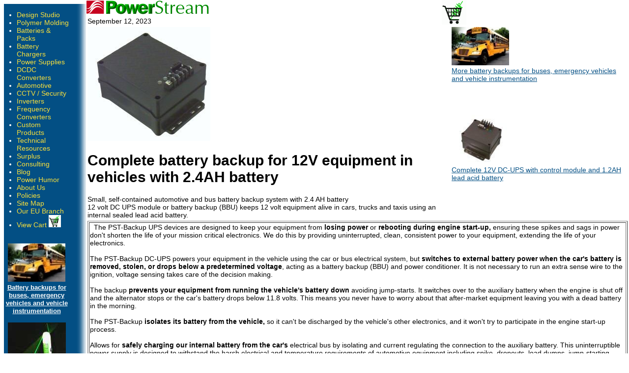

--- FILE ---
content_type: text/html; charset=ISO-8859-1
request_url: https://www.powerstream.com/12v-backup-2.4ah.htm
body_size: 6937
content:
<!DOCTYPE HTML PUBLIC "-//W3C//DTD HTML 5.0 Transitional//EN" "http://www.w3.org/TR/REC-html40/loose.dtd">
<HTML> 
  <HEAD> <META HTTP-EQUIV="Content-Type" CONTENT="text/html; charset=UTF-8"> 
	 <TITLE>12 Volt 12A (or 5A) uninterruptible power supplies include a 2.4AH
		battery for 12V vehicles to give a robust battery back-up in buses, cars,
		trucks and boats. (BBU).</TITLE>
	 <META NAME="description"
	  CONTENT="Complete 2.5AH 12V battery backup for DVRs, mobile computers and data terminals in buses, cars, boats and vehicles,Low truck battery,Mobile UPS,car UPS, Truck UPS,vehicle low voltage disconnect"><META
	 NAME="viewport" CONTENT="width=device-width">
	 <META NAME="keywords"
	  CONTENT="12 volt automotive battery backup system for buses,12V 2.5 amp hour DC UPS,12VDC UPS car alarms,12VDC uninterruptable DC power supply for vehicles,12 Volt car battery ups">
	 <LINK HREF="css/powerstream.css" REL="stylesheet" TYPE="text/css">
	 <LINK REL="canonical" HREF="https://www.powerstream.com/12v-backup-2.4ah.htm"> 
  </HEAD> 
  <BODY> 
	 <DIV ID="navigation"> <?php require_once('privatedaddy.php'); ?>
<TABLE CELLSPACING="0" CELLPADDING="0" WIDTH="133"> 
				<TR VALIGN="TOP" ALIGN="LEFT"> 
					 <TD WIDTH="32" HEIGHT="82"> 

<!-- Global site tag (gtag.js) - Google Ads: 1022874733 -->
<script async src="https://www.googletagmanager.com/gtag/js?id=AW-1022874733"></script>
<script>
  window.dataLayer = window.dataLayer || [];
  function gtag(){dataLayer.push(arguments);}
  gtag('js', new Date());

  gtag('config', 'AW-1022874733');
</script>

<script>
window.addEventListener('load',function(){
  gtag('event', 'conversion', {
      'send_to': 'AW-1022874733/XB3WCJXP-HYQ7ajf5wM',
      'value': document.querySelector('.totals_all.cart-totals-value.cart-ordertotal-value').innerText.replace(/[^0-9.]/g,''),
      'currency': 'USD',
      'transaction_id': ''
  });


})

</script>
 
<UL> 
  <LI> 
 
<A HREF="/industrial-design-services.htm">Design Studio</A>



</LI>   
<LI> 
<A HREF="/ppp.htm">Polymer Molding</A>


 </LI>
 <LI> 
 <A HREF="/b.htm">Batteries & Packs</A>


</LI> 
<LI> 
<A HREF="/power2BC.htm">Battery Chargers</A>


  </LI> 
  <LI> 
<A HREF="/power2.html">Power Supplies</A>


 </LI> 
 <LI> 
  <A HREF="/dcdc.htm">DCDC Converters</A>



</LI> 
<LI> 
 <A HREF="/automotive.htm">Automotive</A>



</LI> 
<LI> 
 
<A HREF="/cctv-security.htm">CCTV / Security</A>



</LI> 
<LI> 
 
<A HREF="/inv.htm">Inverters</A>

<LI> 
 
<A HREF="/frequency-converters.htm">Frequency Converters</A>



</LI> 
<LI> 
 
<A HREF="/Product1.htm">Custom Products</A>



</LI> 
<LI> 
 
<A HREF="/tech.html">Technical Resources</A>



</LI> 
<LI> 
 
<A HREF="/surplus.htm">Surplus</A>



</LI> 
<LI> 
 
<A HREF="/consulting.htm">Consulting</A>



</LI> 
<LI> 
 
<A HREF="/blog.htm">Blog</A>



</LI> 
<LI> 
 
<A HREF="/powerhumor.htm">Power Humor</A>



</LI> 
<LI> 
 
<A HREF="/power3.html">About Us</A>



</LI>
<LI> <A Href="https:/pwrform.html">Policies</A>
</LI>
 <LI> 
<A HREF="/sitemap.htm">Site Map</A>


 </LI> 
<LI><A HREF="https://visbis.com">Our EU Branch</A>

<LI> 
 
<a href="/cgi-powerstream/sb/order.cgi?storeid=*2094b0595d034953e3f31f4e68d1999fb64b&amp;function=show">View Cart <img src="/z/cartgssss.png" alt="view shopping cart" width="25" height="25"></a>

</LI> 
</UL>						 

<BR> 

</TD> 
</TR> 
<TR VALIGN="TOP" ALIGN="center"> 
<TD HEIGHT="100" WIDTH="32" ALIGN="center">

<!-- change the first advertisment here -->


<A HREF="/vp.htm"><IMG SRC="/u/bus1ss.jpg" ALT="battery backup for school bus" WIDTH="117" HEIGHT="78" BORDER="0"></A> 


<BR> 

<A HREF="/vp.htm"><FONT COLOR="#FFFFFF"><B><FONT SIZE="-1">Battery backups for buses, emergency vehicles and vehicle instrumentation</FONT></B></FONT><br></A>
 

<!-- end of advertisement --><br>
<!-- change the second advertisment here -->

<A HREF="/no-fly-insect-repeller.htm" TARGET="_top"><IMG SRC="y/nfz6ss.jpg" ALT="scares flies away from your food" WIDTH="118" HEIGHT="146" BORDER="0"></A>
 
<A HREF="/no-fly-insect-repeller.htm"><FONT COLOR="#FFFFFF"><B>No Fly Zone picnic insect repeller</b></font></A>
<BR> 
 



<!-- end of second advertisement -->
<br>
<A HREF="https://visbis.com"><img src="/x/visbis-logo3.png" width="90" Height="45" alt="Our European Subsidiary"></A>


<br><A HREF="https://visbis.com"><FONT COLOR="#FFFFFF">Our EU Branch</font></A>


 
</TR> 
</div>

</TD> 
</TR> 
</TABLE>
Sunday, 18-Jan-2026 16:26:25 EST
	 </DIV> 
	 <DIV ID="centerDoc"> 
		  
		  
		 
<A HREF="/index.html"><IMG HEIGHT="29" WIDTH="251" SRC="/z/logosm.png" VSPACE="0" HSPACE="0" ALIGN="BOTTOM" BORDER="0" ALT="PowerStream Power supplies, battery chargers, batteries and packs, dc/dc converters, injection molding"></A>&nbsp;&nbsp;&nbsp;
<a href="/cgi-powerstream/sb/order.cgi?storeid=*2094b0595d034953e3f31f4e68d1999fb64b&amp;function=show"><img class="shopcart" src="/z/cartgsss.png" alt="View Shopping Cart" width="50" height="50"></a><script src='https://www.google.com/recaptcha/api.js'></script>
		<TABLE> 
		  <TR VALIGN="TOP" ALIGN="LEFT"> 
			 <TD HEIGHT="16" COLSPAN="2">September 12, 2023</TD> 
			 <TD ALIGN="LEFT" VALIGN="TOP" COLSPAN="2" HEIGHT="16"></TD> 
		  </TR> 
		  <TR VALIGN="TOP" ALIGN="LEFT"> 
			 <TD ROWSPAN="2" COLSPAN="2"><IMG SRC="z/24v-backup-jr.jpg"
				ALT="battery backup for buses, and vehicles" BORDER="0" WIDTH="250"
				HEIGHT="232"> 
				<H1>Complete battery backup for 12V equipment in vehicles with
				  2.4AH battery</H1>Small, self-contained automotive and bus battery backup
				system with 2.4 AH battery<BR>12 volt DC UPS module or battery backup (BBU)
				keeps 12 volt equipment alive in cars, trucks and taxis using an internal
				sealed lead acid battery. </TD> 
			 <TD ALIGN="LEFT" VALIGN="TOP" COLSPAN="2"> <A HREF="vp.htm">
				<IMG SRC="u/bus1s.jpg"
				 ALT="battery backups for buses, transit, fire trucks, vehicle instrumentation"
				 BORDER="0" WIDTH="117" HEIGHT="78"></A> <BR> <A HREF="vp.htm">More battery
				backups for buses, emergency vehicles and vehicle instrumentation</A> </TD> 
		  </TR> 
		  <TR VALIGN="TOP" ALIGN="LEFT"> 
			 <TD ALIGN="LEFT" VALIGN="TOP" COLSPAN="2"><A
				HREF="battery-protector.htm"><IMG SRC="z/mini-jr-2s.jpg" BORDER="0"
				ALT="complete 12V UPS BBU for buses including battery and  box" WIDTH="117"
				HEIGHT="101"></A><BR><A HREF="battery-protector.htm">Complete 12V DC-UPS with
				control module and 1.2AH lead acid battery </A></TD> 
		  </TR> 
		  <TR VALIGN="TOP" ALIGN="LEFT"> 
			 <TD COLSPAN="4" HEIGHT="1"> 
				<TABLE BORDER="1"> 
				  <TR> 
					 <TD COLSPAN="2">&nbsp; The PST-Backup UPS devices are designed
						to keep your equipment from <B>losing power</B> or <B>rebooting during engine
						start-up,</B> ensuring these spikes and sags in power don't shorten the life of
						your mission critical electronics. We do this by providing uninterrupted,
						clean, consistent power to your equipment, extending the life of your
						electronics.<BR><BR>The PST-Backup DC-UPS powers your equipment in the vehicle
						using the car or bus electrical system, but<B> switches to external battery
						power when the car's battery is removed, stolen, or drops below a predetermined
						voltage</B>, acting as a battery backup (BBU) and power conditioner. It is not
						necessary to run an extra sense wire to the ignition, voltage sensing takes
						care of the decision making.<BR><BR>The backup <B>prevents your equipment from
						running the vehicle's battery down</B> avoiding jump-starts. It switches over
						to the auxiliary battery when the engine is shut off and the alternator stops
						or the car's battery drops below 11.8 volts. This means you never have to worry
						about that after-market equipment leaving you with a dead battery in the
						morning. <BR><BR>The PST-Backup<B> isolates its battery from the vehicle,</B>
						so it can't be discharged by the vehicle's other electronics, and it won't try
						to participate in the engine start-up process. <BR><BR>Allows for <B>safely
						charging our internal battery from the car's </B>electrical bus by isolating
						and current regulating the connection to the auxiliary battery. This
						uninterruptible power supply is designed to withstand the harsh electrical and
						temperature requirements of automotive equipment including spike, dropouts,
						load dumps, jump-starting, high and low temperatures. </TD> 
				  </TR> 
				  <TR> 
					 <TD COLSPAN="2">This DC-UPS contains a 2.4 amp-hour sealed lead
						acid battery. It is charged from the vehicle's electrical system and switches
						your load to its internal battery when the engine is turned off, or at any
						other time that the electrical bus drops below 11.8 volts. Keeping computers
						and video systems alive during engine starting or other interruptions in
						power.</TD> 
				  </TR> 
				</TABLE> 
				<TABLE BORDER="1"> 
				  <TR> 
					 <TD>&nbsp;</TD> 
					 <TD>Quantity</TD> 
					 <TD>1-49</TD> 
					 <TD>50-99</TD> 
					 <TD>100-499</TD> 
					 <TD>500+</TD> 
				  </TR> 
				  <TR> 
					 <TD>PST-Backup-2.4-5A <BR>battery backup 2.4AH with 5 Amps pass
						through</TD> 
					 <TD><A
						HREF="/cgi-powerstream/sb/order.cgi?storeid=*2094b0595d034953e3f31f4e68d1999fb64b&dbname=products&guid=3721ff76-d345-11e4-93a8-0025908f7730&function=add"><IMG
						SRC="z/addtocart.gif" WIDTH="83" HEIGHT="20" ALT="add_to_cart.gif" HSPACE="3"
						VSPACE="3" BORDER="0"></A> </TD> 
					 <TD><B>$120</B></TD> 
					 <TD>$114</TD> 
					 <TD>$105</TD> 
					 <TD>$100</TD> 
				  </TR> 
				  <TR> 
					 <TD>Replacement battery (two needed)</TD> 
					 <TD><A HREF="/store/bp1.2-12.htm"><B>BP1.2-12</B></A></TD> 
					 <TD>&nbsp;</TD> 
					 <TD>&nbsp;</TD> 
					 <TD>&nbsp;</TD> 
					 <TD>&nbsp;</TD> 
				  </TR> 
				</TABLE> 
				<TABLE BORDER="1"> 
				  <TR> 
					 <TD>&nbsp;</TD> 
					 <TD>Quantity</TD> 
					 <TD>1-49</TD> 
					 <TD>50-99</TD> 
					 <TD>100-499</TD> 
					 <TD>500+</TD> 
				  </TR> 
				  <TR> 
					 <TD>PST-Backup-2.4-12A battery backup 2.4AH with 12 Amps pass
						through</TD> 
					 <TD><A
						HREF="/cgi-powerstream/sb/order.cgi?storeid=*2094b0595d034953e3f31f4e68d1999fb64b&dbname=products&guid=5b3b3846-d345-11e4-891a-0025908f7730&function=add"><IMG
						SRC="z/addtocart.gif" WIDTH="83" HEIGHT="20" ALT="add_to_cart.gif" HSPACE="3"
						VSPACE="3" BORDER="0"></A> </TD> 
					 <TD><B>$180</B></TD> 
					 <TD>$165</TD> 
					 <TD>$155</TD> 
					 <TD>$140</TD> 
				  </TR>
				  <TR>
					 <TD>PST-Backup-2.4-12A-Timer 2.4AH 12A <A HREF="#timeout">with
						timer</A></TD>
					 <TD><A
						HREF="https://www.powerstream.com/cgi-powerstream/sb/order.cgi?storeid=*1a59f551d0a34b4e186362ffd94bff&dbname=products&guid=ba73b8fc-2835-11ef-b3e6-0025908f7730&function=add"><IMG
						SRC="z/addtocart.gif" WIDTH="83" HEIGHT="20" ALT="add_to_cart.gif" HSPACE="3"
						VSPACE="3" BORDER="0"></A>&#160; </TD>
					 <TD><B>$230</B></TD>
					 <TD>$211</TD>
					 <TD>$192</TD>
					 <TD>$176</TD>
				  </TR> 
				  <TR> 
					 <TD>Replacement battery (two needed)</TD> 
					 <TD><A HREF="/store/bp1.2-12.htm"><B>BP1.2-12</B></A></TD> 
					 <TD>&nbsp;</TD> 
					 <TD>&nbsp;</TD> 
					 <TD>&nbsp;</TD> 
					 <TD>&nbsp;</TD> 
				  </TR> 
				</TABLE> 
				<TABLE BORDER="1"> 
				  <TR> 
					 <TD BGCOLOR="#FFFFCC">Detailed Specifications</TD> 
					 <TD BGCOLOR="#FFFFCC" ALIGN="CENTER">PST-Backup-2.4-12A</TD> 
					 <TD BGCOLOR="#FFFFCC" ALIGN="CENTER">PST-Backup-2.4-5A</TD> 
				  </TR> 
				  <TR> 
					 <TD BGCOLOR="#FFFFCC">Maximum pass-through current</TD> 
					 <TD ALIGN="CENTER"> 12 Amps continuous</TD> 
					 <TD ALIGN="CENTER">5 Amps continuous</TD> 
				  </TR> 
				  <TR> 
					 <TD BGCOLOR="#FFFFCC">Max Charge Current</TD> 
					 <TD ALIGN="CENTER">400 milliamps.</TD> 
					 <TD ALIGN="CENTER">400 milliamps</TD> 
				  </TR> 
				  <TR> 
					 <TD BGCOLOR="#FFFFCC">Maximum input voltage (steady state)</TD>
					 
					 <TD ALIGN="CENTER">15V</TD> 
					 <TD ALIGN="CENTER">15V</TD> 
				  </TR> 
				  <TR> 
					 <TD BGCOLOR="#FFFFCC">Maximum input voltage (transient)</TD> 
					 <TD ALIGN="CENTER">40V</TD> 
					 <TD ALIGN="CENTER">40V</TD> 
				  </TR> 
				  <TR> 
					 <TD BGCOLOR="#FFFFCC">Maximum pass-through wattage</TD> 
					 <TD ALIGN="CENTER">144 Watts </TD> 
					 <TD ALIGN="CENTER">60 Watts</TD> 
				  </TR> 
				  <TR> 
					 <TD BGCOLOR="#FFFFCC">Transient pass-through current</TD> 
					 <TD ALIGN="CENTER">15 amps for 40 seconds<BR>20 amps for 5
						seconds<BR>Over 20 amps immediate shutdown<BR></TD> 
					 <TD ALIGN="CENTER">6 Amps for 40 seconds</TD> 
				  </TR> 
				  <TR> 
					 <TD BGCOLOR="#FFFFCC">Transition time</TD> 
					 <TD ALIGN="CENTER" COLSPAN="2">Less than 50 microseconds from
						main battery to auxiliary battery<BR>less than 50 microseconds from auxiliary
						battery to main battery. We have a capacitor to keep the voltage up during the
						transition and have not had any problem with customer's equipment dropping out
						during the switchover. </TD> 
				  </TR> 
				  <TR> 
					 <TD BGCOLOR="#FFFFCC">The available custom set points are Main
						On, Main Off, Charger On, Charger Off, Aux On, Aux Off</TD> 
					 <TD ALIGN="CENTER" COLSPAN="2"><A
						HREF="p/Guide%20for%20Selecting%20Custom%20Setpoints%20for%20a%20PST-DC-UPS.5.pdf">This
						document describes how to engineer and specify the 6 custom set points if
						desired</A> &nbsp;</TD> 
				  </TR> 
				  <TR> 
					 <TD BGCOLOR="#FFFFCC">Backup time</TD> 
					 <TD ALIGN="CENTER">12 amps for 200 seconds<BR>8 amps for 400
						seconds<BR>4 amps for 17 minutes<BR>2 amps for 44 minutes<BR>120 mA for 20
						hours</TD> 
					 <TD ALIGN="CENTER">5 amps for 730 seconds<BR>4 amps for 17
						minutes<BR>2 amps for 44 minutes<BR>120 mA for 20 hours</TD> 
				  </TR> 
				  <TR> 
					 <TD BGCOLOR="#FFFFCC">Charge voltage</TD> 
					 <TD ALIGN="CENTER">Factory selectable, default is 11.8V</TD> 
					 <TD ALIGN="CENTER">Factory selectable, default is 11.8V</TD> 
				  </TR> 
				  <TR> 
					 <TD BGCOLOR="#FFFFCC">Internal battery</TD> 
					 <TD ALIGN="CENTER" COLSPAN="2">2.4 AH Sealed lead acid battery
						</TD> 
				  </TR> 
				  <TR> 
					 <TD BGCOLOR="#FFFFCC">Charge algorithm</TD> 
					 <TD ALIGN="CENTER" COLSPAN="2">Constant current until the
						battery voltage reaches 13.4 volts, taper charge above 13.4 volts to zero
						current at 14.1 volts </TD> 
				  </TR> 
				  <TR> 
					 <TD BGCOLOR="#FFFFCC">Nominal Battery Voltage</TD> 
					 <TD ALIGN="CENTER" COLSPAN="2"> 12 Volts </TD> 
				  </TR> 
				  <TR> 
					 <TD BGCOLOR="#FFFFCC">Size</TD> 
					 <TD ALIGN="CENTER" COLSPAN="2">3 x 4.9 x 5.7 inches (6.8"
						including flanges)<BR>76 x 124 x 145 mm (173 mm including flanges) </TD> 
				  </TR> 
				  <TR> 
					 <TD BGCOLOR="#FFFFCC">Vehicle's electrical bus reconnects to
						the load when its voltage raises to: </TD> 
					 <TD ALIGN="CENTER" COLSPAN="2">13.5 volts </TD> 
				  </TR> 
				  <TR> 
					 <TD BGCOLOR="#FFFFCC">Load is switched to the auxiliary battery
						when the main voltage drops below</TD> 
					 <TD ALIGN="CENTER" COLSPAN="2">13.1 volts</TD> 
				  </TR> 
				  <TR> 
					 <TD BGCOLOR="#FFFFCC">Auxiliary battery is disconnected from
						the load when the auxiliary battery's voltage drops below</TD> 
					 <TD ALIGN="CENTER" COLSPAN="2">10 volts</TD> 
				  </TR> 
				  <TR> 
					 <TD BGCOLOR="#FFFFCC">Temperature Range</TD> 
					 <TD ALIGN="CENTER" COLSPAN="2">Minimum ambient temperature
						-10&deg;C (-40&deg;C available upon request)<BR>Maximum ambient temperature of
						70&deg;C<BR>When the case temperature gets above 45&deg;C the charge current is
						automatically reduced to maintain system operation at higher temperatures.</TD>
					 
				  </TR> 
				  <TR> 
					 <TD BGCOLOR="#FFFFCC">Storage Temperature</TD> 
					 <TD ALIGN="CENTER" COLSPAN="2">-20&deg;C to 70&deg;C </TD> 
				  </TR> 
				  <TR> 
					 <TD BGCOLOR="#FFFFCC">Connection</TD> 
					 <TD ALIGN="CENTER" COLSPAN="2">Screw terminals, included are
						spade terminal adapters as shown below</TD> 
				  </TR> 
				  <TR> 
					 <TD BGCOLOR="#FFFFCC">Included spade (faston) connector
						adapters</TD> 
					 <TD ALIGN="CENTER" COLSPAN="2"><IMG SRC="z/mini-jr-1.jpg"
						ALT="Shows included spade connector adapters" WIDTH="350" HEIGHT="214"
						BORDER="0"> </TD> 
				  </TR> 
				  <TR> 
					 <TD BGCOLOR="#FFFFCC">LEDs</TD> 
					 <TD ALIGN="CENTER" COLSPAN="2">LEDs light up showing whether
						the load is being powered by the car or the auxiliary battery</TD> 
				  </TR> 
				  <TR> 
					 <TD BGCOLOR="#FFFFCC">Weight</TD> 
					 <TD ALIGN="CENTER" COLSPAN="2">3.3 lbs or 1.5 kg </TD> 
				  </TR> 
				  <TR> 
					 <TD BGCOLOR="#FFFFCC">Orientation</TD> 
					 <TD ALIGN="CENTER" COLSPAN="2">Can be mounted safely in any
						orientation</TD> 
				  </TR>
				  <TR>
					 <TD BGCOLOR="#FFFFCC"><A NAME="timeout">Time-out
						Option</A></TD>
					 <TD ALIGN="CENTER" COLSPAN="2">The Time-Out option turns the
						unit completely off after the controller switches to the Auxiliary Battery. The
						time is adjustable from 5 to 30 minutes. The unit turns back on when the Main
						power is restored.</TD>
				  </TR> 
				  <TR> 
					 <TD BGCOLOR="#FFFFCC">Warranty</TD> 
					 <TD ALIGN="CENTER" COLSPAN="2">1 year</TD> 
				  </TR> 
				  <TR> 
					 <TD BGCOLOR="#FFFFCC">&nbsp;</TD> 
					 <TD ALIGN="CENTER" COLSPAN="2"><A
						HREF="p/Backup%20mini%2012V-5A-2.4Ah%20User%20Guide.pdf">User guide for 5A
						version</A><BR><A
						HREF="p/Backup%20mini%2012V-12A-2.4Ah%20User%20Guide.pdf">User's guide for 12A
						version</A></TD> 
				  </TR> 
				</TABLE> </TD> 
		  </TR> 
		  <TR VALIGN="TOP" ALIGN="LEFT"> 
			 <TD COLSPAN="4"> </TD> 
		  </TR> 
		  <TR VALIGN="TOP" ALIGN="LEFT"> 
			 <TD COLSPAN="4"> Bus battery backup system, car battery backup
				system, truck battery backup system</TD> 
		  </TR> 
		</TABLE> 
		<DIV>  
<TABLE BORDER="0" CELLSPACING="0" CELLPADDING="0"> 
<TR > 
<TD  COLSPAN="2"> </TD> 
</TR> 
<TR> 
<TD></TD> 
<TD > 
<P ><BR> 
 
<A HREF="/index.html" TARGET="_top">[Home]</A>



<A HREF="/index.html" TARGET="_top">[PowerStream]</A>



<A HREF="/sitemap.htm">[Site Map]</A>



<A HREF="/tech.html"><br>[Tech Resources]</A>



<A HREF="/pwrform.html">[Policy and Privacy]</A>



<A HREF="/map.htm">[Contact Us]</A>

<div class="g-recaptcha" data-sitekey="6LcOLgITAAAAANGCErkPnd-1HLDCjg2NSCR61TDo"></div>

</P> </TD> 
</TR> 
</TABLE> 
<TABLE                        > 
<TD ></TD> 
<TD></TD> 
</TR> 
<TR > 
<TD></TD> 
<TD            > 
<TABLE ID="Table3" BORDER="0" BGCOLOR="#FFFFCC" CELLSPACING="1" CELLPADDING="5" > 
<TR> 
<TD COLSPAN="4" BGCOLOR="#034f84" HEIGHT="84" > 
<P ALIGN="CENTER"><FONT color="fae03c" SIZE="+1">PowerStream Technology</FONT><FONT color="fae03c" SIZE="-1"><br> 1163 South 1680 West <br> Orem, Utah 84058<br> USA</FONT><FONT color="fae03c" SIZE="-1"><BR> Phone: 801-764-9060 </FONT> 
 
<A HREF="/home.html"<HEIGHT="10" WIDTH="10" SRC="z/reddie.gif" VSPACE="0" HSPACE="0" ALIGN="BOTTOM" BORDER="0" ALT="PowerStream Power Supplies and Battery Chargers"></A>

<FONT color="fae03c" SIZE="-1">Fax: 801-764-9061</FONT> 

</P> </TD> 
</TR> 
<TR> 

<A HREF="javascript:location='mailto:\u0032\u0066\u0072\u0069\u0065\u006e\u0064\u0073\u0040\u0070\u006f\u0077\u0065\u0072\u0073\u0074\u0072\u0065\u0061\u006d\u002e\u0063\u006f\u006d';void 0"><IMG
		SRC="z/stumper.png" alt="" WIDTH="199" HEIGHT="96" BORDER="0"></A>

 
</TR> 
<TR> 
<TD COLSPAN="4" BGCOLOR="#034f84" > 
<P ALIGN="CENTER"><FONT color="fae03c" SIZE="-2">&copy; Copyright 2000, 2002, 2003, 2004, 2005, 2006, 2008,2009, 2010, 2011, 2012, 2013, 2014, 2015, 2016, 2017, 2018, 2019, 2020, 2021, 2022 <br> Lund Instrument Engineering, Inc. All rights reserved. </FONT><br><a href="https://plus.google.com/109788128074027893638?rel=author">Google Author Verification</a> </P> </TD><SCRIPT SRC="/__utm.js"><SCRIPT SRC="http://www.google-analytics.com/urchin.js" TYPE="text/javascript">
</SCRIPT> <SCRIPT TYPE="text/javascript"> _uacct = "UA-322930-1";_userv=2; urchinTracker();
</SCRIPT>
<script type="text/javascript">
  (function(i,s,o,g,r,a,m){i['GoogleAnalyticsObject']=r;i[r]=i[r]||function(){
  (i[r].q=i[r].q||[]).push(arguments)},i[r].l=1*new Date();a=s.createElement(o),
  m=s.getElementsByTagName(o)[0];a.async=1;a.src=g;m.parentNode.insertBefore(a,m)
  })(window,document,'script','https://www.google-analytics.com/analytics.js','ga');

  ga('create', 'UA-322930-2', 'auto');
  ga('send', 'pageview');

</script>
<!-- BEGIN: _GUARANTEE Seal -->
<span id="_GUARANTEE_SealSpan" ></span>
<img style="display:none;" src="//nsg.symantec.com/Web/Seal/AltSealInfo.aspx?S=Large&T=M&Elem=ImgTagSeal&HASH=mQjI1jH6EiTMlHrfblwBxsh3CWfy6cL8WKfsXlarnfSCKSdH0WIURQKomfVuR4Y%2BWcaWgtdn5dtBFFu%2FC3U0Ig%3D%3D&CBF=AB&AB=1&DP=fn=;src=ImgTagSeal;grt=true"/>
<script type="text/javascript" src="//nsg.symantec.com/Web/Seal/gjs.aspx?SN=962430732"></script>
<script type="text/javascript">
if (window._GUARANTEE && _GUARANTEE.Loaded) {
_GUARANTEE.Hash = "mQjI1jH6EiTMlHrfblwBxsh3CWfy6cL8WKfsXlarnfSCKSdH0WIURQKomfVuR4Y%2BWcaWgtdn5dtBFFu%2FC3U0Ig%3D%3D";
_GUARANTEE.WriteSeal("_GUARANTEE_SealSpan", "GuaranteedSeal");
}
</script>
<!-- END: _GUARANTEE Seal -->													<P> Thank you for considering PowerStream </P>																							
</TR></DIV></DIV> </BODY>
</HTML>


--- FILE ---
content_type: text/html; charset=utf-8
request_url: https://www.google.com/recaptcha/api2/anchor?ar=1&k=6LcOLgITAAAAANGCErkPnd-1HLDCjg2NSCR61TDo&co=aHR0cHM6Ly93d3cucG93ZXJzdHJlYW0uY29tOjQ0Mw..&hl=en&v=PoyoqOPhxBO7pBk68S4YbpHZ&size=normal&anchor-ms=40000&execute-ms=30000&cb=f9dikz4fxb6p
body_size: 49538
content:
<!DOCTYPE HTML><html dir="ltr" lang="en"><head><meta http-equiv="Content-Type" content="text/html; charset=UTF-8">
<meta http-equiv="X-UA-Compatible" content="IE=edge">
<title>reCAPTCHA</title>
<style type="text/css">
/* cyrillic-ext */
@font-face {
  font-family: 'Roboto';
  font-style: normal;
  font-weight: 400;
  font-stretch: 100%;
  src: url(//fonts.gstatic.com/s/roboto/v48/KFO7CnqEu92Fr1ME7kSn66aGLdTylUAMa3GUBHMdazTgWw.woff2) format('woff2');
  unicode-range: U+0460-052F, U+1C80-1C8A, U+20B4, U+2DE0-2DFF, U+A640-A69F, U+FE2E-FE2F;
}
/* cyrillic */
@font-face {
  font-family: 'Roboto';
  font-style: normal;
  font-weight: 400;
  font-stretch: 100%;
  src: url(//fonts.gstatic.com/s/roboto/v48/KFO7CnqEu92Fr1ME7kSn66aGLdTylUAMa3iUBHMdazTgWw.woff2) format('woff2');
  unicode-range: U+0301, U+0400-045F, U+0490-0491, U+04B0-04B1, U+2116;
}
/* greek-ext */
@font-face {
  font-family: 'Roboto';
  font-style: normal;
  font-weight: 400;
  font-stretch: 100%;
  src: url(//fonts.gstatic.com/s/roboto/v48/KFO7CnqEu92Fr1ME7kSn66aGLdTylUAMa3CUBHMdazTgWw.woff2) format('woff2');
  unicode-range: U+1F00-1FFF;
}
/* greek */
@font-face {
  font-family: 'Roboto';
  font-style: normal;
  font-weight: 400;
  font-stretch: 100%;
  src: url(//fonts.gstatic.com/s/roboto/v48/KFO7CnqEu92Fr1ME7kSn66aGLdTylUAMa3-UBHMdazTgWw.woff2) format('woff2');
  unicode-range: U+0370-0377, U+037A-037F, U+0384-038A, U+038C, U+038E-03A1, U+03A3-03FF;
}
/* math */
@font-face {
  font-family: 'Roboto';
  font-style: normal;
  font-weight: 400;
  font-stretch: 100%;
  src: url(//fonts.gstatic.com/s/roboto/v48/KFO7CnqEu92Fr1ME7kSn66aGLdTylUAMawCUBHMdazTgWw.woff2) format('woff2');
  unicode-range: U+0302-0303, U+0305, U+0307-0308, U+0310, U+0312, U+0315, U+031A, U+0326-0327, U+032C, U+032F-0330, U+0332-0333, U+0338, U+033A, U+0346, U+034D, U+0391-03A1, U+03A3-03A9, U+03B1-03C9, U+03D1, U+03D5-03D6, U+03F0-03F1, U+03F4-03F5, U+2016-2017, U+2034-2038, U+203C, U+2040, U+2043, U+2047, U+2050, U+2057, U+205F, U+2070-2071, U+2074-208E, U+2090-209C, U+20D0-20DC, U+20E1, U+20E5-20EF, U+2100-2112, U+2114-2115, U+2117-2121, U+2123-214F, U+2190, U+2192, U+2194-21AE, U+21B0-21E5, U+21F1-21F2, U+21F4-2211, U+2213-2214, U+2216-22FF, U+2308-230B, U+2310, U+2319, U+231C-2321, U+2336-237A, U+237C, U+2395, U+239B-23B7, U+23D0, U+23DC-23E1, U+2474-2475, U+25AF, U+25B3, U+25B7, U+25BD, U+25C1, U+25CA, U+25CC, U+25FB, U+266D-266F, U+27C0-27FF, U+2900-2AFF, U+2B0E-2B11, U+2B30-2B4C, U+2BFE, U+3030, U+FF5B, U+FF5D, U+1D400-1D7FF, U+1EE00-1EEFF;
}
/* symbols */
@font-face {
  font-family: 'Roboto';
  font-style: normal;
  font-weight: 400;
  font-stretch: 100%;
  src: url(//fonts.gstatic.com/s/roboto/v48/KFO7CnqEu92Fr1ME7kSn66aGLdTylUAMaxKUBHMdazTgWw.woff2) format('woff2');
  unicode-range: U+0001-000C, U+000E-001F, U+007F-009F, U+20DD-20E0, U+20E2-20E4, U+2150-218F, U+2190, U+2192, U+2194-2199, U+21AF, U+21E6-21F0, U+21F3, U+2218-2219, U+2299, U+22C4-22C6, U+2300-243F, U+2440-244A, U+2460-24FF, U+25A0-27BF, U+2800-28FF, U+2921-2922, U+2981, U+29BF, U+29EB, U+2B00-2BFF, U+4DC0-4DFF, U+FFF9-FFFB, U+10140-1018E, U+10190-1019C, U+101A0, U+101D0-101FD, U+102E0-102FB, U+10E60-10E7E, U+1D2C0-1D2D3, U+1D2E0-1D37F, U+1F000-1F0FF, U+1F100-1F1AD, U+1F1E6-1F1FF, U+1F30D-1F30F, U+1F315, U+1F31C, U+1F31E, U+1F320-1F32C, U+1F336, U+1F378, U+1F37D, U+1F382, U+1F393-1F39F, U+1F3A7-1F3A8, U+1F3AC-1F3AF, U+1F3C2, U+1F3C4-1F3C6, U+1F3CA-1F3CE, U+1F3D4-1F3E0, U+1F3ED, U+1F3F1-1F3F3, U+1F3F5-1F3F7, U+1F408, U+1F415, U+1F41F, U+1F426, U+1F43F, U+1F441-1F442, U+1F444, U+1F446-1F449, U+1F44C-1F44E, U+1F453, U+1F46A, U+1F47D, U+1F4A3, U+1F4B0, U+1F4B3, U+1F4B9, U+1F4BB, U+1F4BF, U+1F4C8-1F4CB, U+1F4D6, U+1F4DA, U+1F4DF, U+1F4E3-1F4E6, U+1F4EA-1F4ED, U+1F4F7, U+1F4F9-1F4FB, U+1F4FD-1F4FE, U+1F503, U+1F507-1F50B, U+1F50D, U+1F512-1F513, U+1F53E-1F54A, U+1F54F-1F5FA, U+1F610, U+1F650-1F67F, U+1F687, U+1F68D, U+1F691, U+1F694, U+1F698, U+1F6AD, U+1F6B2, U+1F6B9-1F6BA, U+1F6BC, U+1F6C6-1F6CF, U+1F6D3-1F6D7, U+1F6E0-1F6EA, U+1F6F0-1F6F3, U+1F6F7-1F6FC, U+1F700-1F7FF, U+1F800-1F80B, U+1F810-1F847, U+1F850-1F859, U+1F860-1F887, U+1F890-1F8AD, U+1F8B0-1F8BB, U+1F8C0-1F8C1, U+1F900-1F90B, U+1F93B, U+1F946, U+1F984, U+1F996, U+1F9E9, U+1FA00-1FA6F, U+1FA70-1FA7C, U+1FA80-1FA89, U+1FA8F-1FAC6, U+1FACE-1FADC, U+1FADF-1FAE9, U+1FAF0-1FAF8, U+1FB00-1FBFF;
}
/* vietnamese */
@font-face {
  font-family: 'Roboto';
  font-style: normal;
  font-weight: 400;
  font-stretch: 100%;
  src: url(//fonts.gstatic.com/s/roboto/v48/KFO7CnqEu92Fr1ME7kSn66aGLdTylUAMa3OUBHMdazTgWw.woff2) format('woff2');
  unicode-range: U+0102-0103, U+0110-0111, U+0128-0129, U+0168-0169, U+01A0-01A1, U+01AF-01B0, U+0300-0301, U+0303-0304, U+0308-0309, U+0323, U+0329, U+1EA0-1EF9, U+20AB;
}
/* latin-ext */
@font-face {
  font-family: 'Roboto';
  font-style: normal;
  font-weight: 400;
  font-stretch: 100%;
  src: url(//fonts.gstatic.com/s/roboto/v48/KFO7CnqEu92Fr1ME7kSn66aGLdTylUAMa3KUBHMdazTgWw.woff2) format('woff2');
  unicode-range: U+0100-02BA, U+02BD-02C5, U+02C7-02CC, U+02CE-02D7, U+02DD-02FF, U+0304, U+0308, U+0329, U+1D00-1DBF, U+1E00-1E9F, U+1EF2-1EFF, U+2020, U+20A0-20AB, U+20AD-20C0, U+2113, U+2C60-2C7F, U+A720-A7FF;
}
/* latin */
@font-face {
  font-family: 'Roboto';
  font-style: normal;
  font-weight: 400;
  font-stretch: 100%;
  src: url(//fonts.gstatic.com/s/roboto/v48/KFO7CnqEu92Fr1ME7kSn66aGLdTylUAMa3yUBHMdazQ.woff2) format('woff2');
  unicode-range: U+0000-00FF, U+0131, U+0152-0153, U+02BB-02BC, U+02C6, U+02DA, U+02DC, U+0304, U+0308, U+0329, U+2000-206F, U+20AC, U+2122, U+2191, U+2193, U+2212, U+2215, U+FEFF, U+FFFD;
}
/* cyrillic-ext */
@font-face {
  font-family: 'Roboto';
  font-style: normal;
  font-weight: 500;
  font-stretch: 100%;
  src: url(//fonts.gstatic.com/s/roboto/v48/KFO7CnqEu92Fr1ME7kSn66aGLdTylUAMa3GUBHMdazTgWw.woff2) format('woff2');
  unicode-range: U+0460-052F, U+1C80-1C8A, U+20B4, U+2DE0-2DFF, U+A640-A69F, U+FE2E-FE2F;
}
/* cyrillic */
@font-face {
  font-family: 'Roboto';
  font-style: normal;
  font-weight: 500;
  font-stretch: 100%;
  src: url(//fonts.gstatic.com/s/roboto/v48/KFO7CnqEu92Fr1ME7kSn66aGLdTylUAMa3iUBHMdazTgWw.woff2) format('woff2');
  unicode-range: U+0301, U+0400-045F, U+0490-0491, U+04B0-04B1, U+2116;
}
/* greek-ext */
@font-face {
  font-family: 'Roboto';
  font-style: normal;
  font-weight: 500;
  font-stretch: 100%;
  src: url(//fonts.gstatic.com/s/roboto/v48/KFO7CnqEu92Fr1ME7kSn66aGLdTylUAMa3CUBHMdazTgWw.woff2) format('woff2');
  unicode-range: U+1F00-1FFF;
}
/* greek */
@font-face {
  font-family: 'Roboto';
  font-style: normal;
  font-weight: 500;
  font-stretch: 100%;
  src: url(//fonts.gstatic.com/s/roboto/v48/KFO7CnqEu92Fr1ME7kSn66aGLdTylUAMa3-UBHMdazTgWw.woff2) format('woff2');
  unicode-range: U+0370-0377, U+037A-037F, U+0384-038A, U+038C, U+038E-03A1, U+03A3-03FF;
}
/* math */
@font-face {
  font-family: 'Roboto';
  font-style: normal;
  font-weight: 500;
  font-stretch: 100%;
  src: url(//fonts.gstatic.com/s/roboto/v48/KFO7CnqEu92Fr1ME7kSn66aGLdTylUAMawCUBHMdazTgWw.woff2) format('woff2');
  unicode-range: U+0302-0303, U+0305, U+0307-0308, U+0310, U+0312, U+0315, U+031A, U+0326-0327, U+032C, U+032F-0330, U+0332-0333, U+0338, U+033A, U+0346, U+034D, U+0391-03A1, U+03A3-03A9, U+03B1-03C9, U+03D1, U+03D5-03D6, U+03F0-03F1, U+03F4-03F5, U+2016-2017, U+2034-2038, U+203C, U+2040, U+2043, U+2047, U+2050, U+2057, U+205F, U+2070-2071, U+2074-208E, U+2090-209C, U+20D0-20DC, U+20E1, U+20E5-20EF, U+2100-2112, U+2114-2115, U+2117-2121, U+2123-214F, U+2190, U+2192, U+2194-21AE, U+21B0-21E5, U+21F1-21F2, U+21F4-2211, U+2213-2214, U+2216-22FF, U+2308-230B, U+2310, U+2319, U+231C-2321, U+2336-237A, U+237C, U+2395, U+239B-23B7, U+23D0, U+23DC-23E1, U+2474-2475, U+25AF, U+25B3, U+25B7, U+25BD, U+25C1, U+25CA, U+25CC, U+25FB, U+266D-266F, U+27C0-27FF, U+2900-2AFF, U+2B0E-2B11, U+2B30-2B4C, U+2BFE, U+3030, U+FF5B, U+FF5D, U+1D400-1D7FF, U+1EE00-1EEFF;
}
/* symbols */
@font-face {
  font-family: 'Roboto';
  font-style: normal;
  font-weight: 500;
  font-stretch: 100%;
  src: url(//fonts.gstatic.com/s/roboto/v48/KFO7CnqEu92Fr1ME7kSn66aGLdTylUAMaxKUBHMdazTgWw.woff2) format('woff2');
  unicode-range: U+0001-000C, U+000E-001F, U+007F-009F, U+20DD-20E0, U+20E2-20E4, U+2150-218F, U+2190, U+2192, U+2194-2199, U+21AF, U+21E6-21F0, U+21F3, U+2218-2219, U+2299, U+22C4-22C6, U+2300-243F, U+2440-244A, U+2460-24FF, U+25A0-27BF, U+2800-28FF, U+2921-2922, U+2981, U+29BF, U+29EB, U+2B00-2BFF, U+4DC0-4DFF, U+FFF9-FFFB, U+10140-1018E, U+10190-1019C, U+101A0, U+101D0-101FD, U+102E0-102FB, U+10E60-10E7E, U+1D2C0-1D2D3, U+1D2E0-1D37F, U+1F000-1F0FF, U+1F100-1F1AD, U+1F1E6-1F1FF, U+1F30D-1F30F, U+1F315, U+1F31C, U+1F31E, U+1F320-1F32C, U+1F336, U+1F378, U+1F37D, U+1F382, U+1F393-1F39F, U+1F3A7-1F3A8, U+1F3AC-1F3AF, U+1F3C2, U+1F3C4-1F3C6, U+1F3CA-1F3CE, U+1F3D4-1F3E0, U+1F3ED, U+1F3F1-1F3F3, U+1F3F5-1F3F7, U+1F408, U+1F415, U+1F41F, U+1F426, U+1F43F, U+1F441-1F442, U+1F444, U+1F446-1F449, U+1F44C-1F44E, U+1F453, U+1F46A, U+1F47D, U+1F4A3, U+1F4B0, U+1F4B3, U+1F4B9, U+1F4BB, U+1F4BF, U+1F4C8-1F4CB, U+1F4D6, U+1F4DA, U+1F4DF, U+1F4E3-1F4E6, U+1F4EA-1F4ED, U+1F4F7, U+1F4F9-1F4FB, U+1F4FD-1F4FE, U+1F503, U+1F507-1F50B, U+1F50D, U+1F512-1F513, U+1F53E-1F54A, U+1F54F-1F5FA, U+1F610, U+1F650-1F67F, U+1F687, U+1F68D, U+1F691, U+1F694, U+1F698, U+1F6AD, U+1F6B2, U+1F6B9-1F6BA, U+1F6BC, U+1F6C6-1F6CF, U+1F6D3-1F6D7, U+1F6E0-1F6EA, U+1F6F0-1F6F3, U+1F6F7-1F6FC, U+1F700-1F7FF, U+1F800-1F80B, U+1F810-1F847, U+1F850-1F859, U+1F860-1F887, U+1F890-1F8AD, U+1F8B0-1F8BB, U+1F8C0-1F8C1, U+1F900-1F90B, U+1F93B, U+1F946, U+1F984, U+1F996, U+1F9E9, U+1FA00-1FA6F, U+1FA70-1FA7C, U+1FA80-1FA89, U+1FA8F-1FAC6, U+1FACE-1FADC, U+1FADF-1FAE9, U+1FAF0-1FAF8, U+1FB00-1FBFF;
}
/* vietnamese */
@font-face {
  font-family: 'Roboto';
  font-style: normal;
  font-weight: 500;
  font-stretch: 100%;
  src: url(//fonts.gstatic.com/s/roboto/v48/KFO7CnqEu92Fr1ME7kSn66aGLdTylUAMa3OUBHMdazTgWw.woff2) format('woff2');
  unicode-range: U+0102-0103, U+0110-0111, U+0128-0129, U+0168-0169, U+01A0-01A1, U+01AF-01B0, U+0300-0301, U+0303-0304, U+0308-0309, U+0323, U+0329, U+1EA0-1EF9, U+20AB;
}
/* latin-ext */
@font-face {
  font-family: 'Roboto';
  font-style: normal;
  font-weight: 500;
  font-stretch: 100%;
  src: url(//fonts.gstatic.com/s/roboto/v48/KFO7CnqEu92Fr1ME7kSn66aGLdTylUAMa3KUBHMdazTgWw.woff2) format('woff2');
  unicode-range: U+0100-02BA, U+02BD-02C5, U+02C7-02CC, U+02CE-02D7, U+02DD-02FF, U+0304, U+0308, U+0329, U+1D00-1DBF, U+1E00-1E9F, U+1EF2-1EFF, U+2020, U+20A0-20AB, U+20AD-20C0, U+2113, U+2C60-2C7F, U+A720-A7FF;
}
/* latin */
@font-face {
  font-family: 'Roboto';
  font-style: normal;
  font-weight: 500;
  font-stretch: 100%;
  src: url(//fonts.gstatic.com/s/roboto/v48/KFO7CnqEu92Fr1ME7kSn66aGLdTylUAMa3yUBHMdazQ.woff2) format('woff2');
  unicode-range: U+0000-00FF, U+0131, U+0152-0153, U+02BB-02BC, U+02C6, U+02DA, U+02DC, U+0304, U+0308, U+0329, U+2000-206F, U+20AC, U+2122, U+2191, U+2193, U+2212, U+2215, U+FEFF, U+FFFD;
}
/* cyrillic-ext */
@font-face {
  font-family: 'Roboto';
  font-style: normal;
  font-weight: 900;
  font-stretch: 100%;
  src: url(//fonts.gstatic.com/s/roboto/v48/KFO7CnqEu92Fr1ME7kSn66aGLdTylUAMa3GUBHMdazTgWw.woff2) format('woff2');
  unicode-range: U+0460-052F, U+1C80-1C8A, U+20B4, U+2DE0-2DFF, U+A640-A69F, U+FE2E-FE2F;
}
/* cyrillic */
@font-face {
  font-family: 'Roboto';
  font-style: normal;
  font-weight: 900;
  font-stretch: 100%;
  src: url(//fonts.gstatic.com/s/roboto/v48/KFO7CnqEu92Fr1ME7kSn66aGLdTylUAMa3iUBHMdazTgWw.woff2) format('woff2');
  unicode-range: U+0301, U+0400-045F, U+0490-0491, U+04B0-04B1, U+2116;
}
/* greek-ext */
@font-face {
  font-family: 'Roboto';
  font-style: normal;
  font-weight: 900;
  font-stretch: 100%;
  src: url(//fonts.gstatic.com/s/roboto/v48/KFO7CnqEu92Fr1ME7kSn66aGLdTylUAMa3CUBHMdazTgWw.woff2) format('woff2');
  unicode-range: U+1F00-1FFF;
}
/* greek */
@font-face {
  font-family: 'Roboto';
  font-style: normal;
  font-weight: 900;
  font-stretch: 100%;
  src: url(//fonts.gstatic.com/s/roboto/v48/KFO7CnqEu92Fr1ME7kSn66aGLdTylUAMa3-UBHMdazTgWw.woff2) format('woff2');
  unicode-range: U+0370-0377, U+037A-037F, U+0384-038A, U+038C, U+038E-03A1, U+03A3-03FF;
}
/* math */
@font-face {
  font-family: 'Roboto';
  font-style: normal;
  font-weight: 900;
  font-stretch: 100%;
  src: url(//fonts.gstatic.com/s/roboto/v48/KFO7CnqEu92Fr1ME7kSn66aGLdTylUAMawCUBHMdazTgWw.woff2) format('woff2');
  unicode-range: U+0302-0303, U+0305, U+0307-0308, U+0310, U+0312, U+0315, U+031A, U+0326-0327, U+032C, U+032F-0330, U+0332-0333, U+0338, U+033A, U+0346, U+034D, U+0391-03A1, U+03A3-03A9, U+03B1-03C9, U+03D1, U+03D5-03D6, U+03F0-03F1, U+03F4-03F5, U+2016-2017, U+2034-2038, U+203C, U+2040, U+2043, U+2047, U+2050, U+2057, U+205F, U+2070-2071, U+2074-208E, U+2090-209C, U+20D0-20DC, U+20E1, U+20E5-20EF, U+2100-2112, U+2114-2115, U+2117-2121, U+2123-214F, U+2190, U+2192, U+2194-21AE, U+21B0-21E5, U+21F1-21F2, U+21F4-2211, U+2213-2214, U+2216-22FF, U+2308-230B, U+2310, U+2319, U+231C-2321, U+2336-237A, U+237C, U+2395, U+239B-23B7, U+23D0, U+23DC-23E1, U+2474-2475, U+25AF, U+25B3, U+25B7, U+25BD, U+25C1, U+25CA, U+25CC, U+25FB, U+266D-266F, U+27C0-27FF, U+2900-2AFF, U+2B0E-2B11, U+2B30-2B4C, U+2BFE, U+3030, U+FF5B, U+FF5D, U+1D400-1D7FF, U+1EE00-1EEFF;
}
/* symbols */
@font-face {
  font-family: 'Roboto';
  font-style: normal;
  font-weight: 900;
  font-stretch: 100%;
  src: url(//fonts.gstatic.com/s/roboto/v48/KFO7CnqEu92Fr1ME7kSn66aGLdTylUAMaxKUBHMdazTgWw.woff2) format('woff2');
  unicode-range: U+0001-000C, U+000E-001F, U+007F-009F, U+20DD-20E0, U+20E2-20E4, U+2150-218F, U+2190, U+2192, U+2194-2199, U+21AF, U+21E6-21F0, U+21F3, U+2218-2219, U+2299, U+22C4-22C6, U+2300-243F, U+2440-244A, U+2460-24FF, U+25A0-27BF, U+2800-28FF, U+2921-2922, U+2981, U+29BF, U+29EB, U+2B00-2BFF, U+4DC0-4DFF, U+FFF9-FFFB, U+10140-1018E, U+10190-1019C, U+101A0, U+101D0-101FD, U+102E0-102FB, U+10E60-10E7E, U+1D2C0-1D2D3, U+1D2E0-1D37F, U+1F000-1F0FF, U+1F100-1F1AD, U+1F1E6-1F1FF, U+1F30D-1F30F, U+1F315, U+1F31C, U+1F31E, U+1F320-1F32C, U+1F336, U+1F378, U+1F37D, U+1F382, U+1F393-1F39F, U+1F3A7-1F3A8, U+1F3AC-1F3AF, U+1F3C2, U+1F3C4-1F3C6, U+1F3CA-1F3CE, U+1F3D4-1F3E0, U+1F3ED, U+1F3F1-1F3F3, U+1F3F5-1F3F7, U+1F408, U+1F415, U+1F41F, U+1F426, U+1F43F, U+1F441-1F442, U+1F444, U+1F446-1F449, U+1F44C-1F44E, U+1F453, U+1F46A, U+1F47D, U+1F4A3, U+1F4B0, U+1F4B3, U+1F4B9, U+1F4BB, U+1F4BF, U+1F4C8-1F4CB, U+1F4D6, U+1F4DA, U+1F4DF, U+1F4E3-1F4E6, U+1F4EA-1F4ED, U+1F4F7, U+1F4F9-1F4FB, U+1F4FD-1F4FE, U+1F503, U+1F507-1F50B, U+1F50D, U+1F512-1F513, U+1F53E-1F54A, U+1F54F-1F5FA, U+1F610, U+1F650-1F67F, U+1F687, U+1F68D, U+1F691, U+1F694, U+1F698, U+1F6AD, U+1F6B2, U+1F6B9-1F6BA, U+1F6BC, U+1F6C6-1F6CF, U+1F6D3-1F6D7, U+1F6E0-1F6EA, U+1F6F0-1F6F3, U+1F6F7-1F6FC, U+1F700-1F7FF, U+1F800-1F80B, U+1F810-1F847, U+1F850-1F859, U+1F860-1F887, U+1F890-1F8AD, U+1F8B0-1F8BB, U+1F8C0-1F8C1, U+1F900-1F90B, U+1F93B, U+1F946, U+1F984, U+1F996, U+1F9E9, U+1FA00-1FA6F, U+1FA70-1FA7C, U+1FA80-1FA89, U+1FA8F-1FAC6, U+1FACE-1FADC, U+1FADF-1FAE9, U+1FAF0-1FAF8, U+1FB00-1FBFF;
}
/* vietnamese */
@font-face {
  font-family: 'Roboto';
  font-style: normal;
  font-weight: 900;
  font-stretch: 100%;
  src: url(//fonts.gstatic.com/s/roboto/v48/KFO7CnqEu92Fr1ME7kSn66aGLdTylUAMa3OUBHMdazTgWw.woff2) format('woff2');
  unicode-range: U+0102-0103, U+0110-0111, U+0128-0129, U+0168-0169, U+01A0-01A1, U+01AF-01B0, U+0300-0301, U+0303-0304, U+0308-0309, U+0323, U+0329, U+1EA0-1EF9, U+20AB;
}
/* latin-ext */
@font-face {
  font-family: 'Roboto';
  font-style: normal;
  font-weight: 900;
  font-stretch: 100%;
  src: url(//fonts.gstatic.com/s/roboto/v48/KFO7CnqEu92Fr1ME7kSn66aGLdTylUAMa3KUBHMdazTgWw.woff2) format('woff2');
  unicode-range: U+0100-02BA, U+02BD-02C5, U+02C7-02CC, U+02CE-02D7, U+02DD-02FF, U+0304, U+0308, U+0329, U+1D00-1DBF, U+1E00-1E9F, U+1EF2-1EFF, U+2020, U+20A0-20AB, U+20AD-20C0, U+2113, U+2C60-2C7F, U+A720-A7FF;
}
/* latin */
@font-face {
  font-family: 'Roboto';
  font-style: normal;
  font-weight: 900;
  font-stretch: 100%;
  src: url(//fonts.gstatic.com/s/roboto/v48/KFO7CnqEu92Fr1ME7kSn66aGLdTylUAMa3yUBHMdazQ.woff2) format('woff2');
  unicode-range: U+0000-00FF, U+0131, U+0152-0153, U+02BB-02BC, U+02C6, U+02DA, U+02DC, U+0304, U+0308, U+0329, U+2000-206F, U+20AC, U+2122, U+2191, U+2193, U+2212, U+2215, U+FEFF, U+FFFD;
}

</style>
<link rel="stylesheet" type="text/css" href="https://www.gstatic.com/recaptcha/releases/PoyoqOPhxBO7pBk68S4YbpHZ/styles__ltr.css">
<script nonce="tHshG4Tt2WrSmlAfvMjrsw" type="text/javascript">window['__recaptcha_api'] = 'https://www.google.com/recaptcha/api2/';</script>
<script type="text/javascript" src="https://www.gstatic.com/recaptcha/releases/PoyoqOPhxBO7pBk68S4YbpHZ/recaptcha__en.js" nonce="tHshG4Tt2WrSmlAfvMjrsw">
      
    </script></head>
<body><div id="rc-anchor-alert" class="rc-anchor-alert"></div>
<input type="hidden" id="recaptcha-token" value="[base64]">
<script type="text/javascript" nonce="tHshG4Tt2WrSmlAfvMjrsw">
      recaptcha.anchor.Main.init("[\x22ainput\x22,[\x22bgdata\x22,\x22\x22,\[base64]/[base64]/UltIKytdPWE6KGE8MjA0OD9SW0grK109YT4+NnwxOTI6KChhJjY0NTEyKT09NTUyOTYmJnErMTxoLmxlbmd0aCYmKGguY2hhckNvZGVBdChxKzEpJjY0NTEyKT09NTYzMjA/[base64]/MjU1OlI/[base64]/[base64]/[base64]/[base64]/[base64]/[base64]/[base64]/[base64]/[base64]/[base64]\x22,\[base64]\x22,\[base64]/ChV7DkmvDksOXWRQbbMKJw4V+w5TDslPDp8O6E8KiciTDpn7DucKSI8OMDVkRw6gucMOVwp4xC8OlCB4hwpvCncOzwqpDwqYCe37DrlsIwrrDjsK/woTDpsKNwpRdADPChMKCN34swrnDkMKWOCEIIcOlwoHCnhrDs8OFRGQiwqfCosKpBcOQU0DCjsOdw7/DkMKdw7vDu25bw5NmUDJ5w5tFWFkqE1/Di8O1K0PChFfCi0TDjsObCHnCi8K+PhLCmm/Cj05IPMODwqLCn3DDtVsFAU7DlXfDq8KMwrI5GkYoRsORUMKzwqXCpsOHFzbDmhTDp8OGKcOQwqvDuMKHcFfDrWDDjyNIwrzCpcO5CsOucw5mY27Cn8KaJMOSJ8KJE3nClsK9NsK9ewvDqS/DocObAMKwwo1PwpPCm8Opw6rDshwrP2nDvU8nwq3CusKdb8KnwoTDjwbCpcKOwovDp8K5KWDCpcOWLHgHw4k5PnzCo8OHw5jDgcOLOXhvw7wrw7LDg0Few6YaakrCsRh5w4/DvmvDghHDhcK4XjHDl8OPwrjDnsK6w7w2Twkzw7ELLsOac8OUCHrCpMKzwpTCqMO6MMOswqs5DcO9woPCu8K6w7xEFcKEfcKJTRXCrsOzwqEuwrN3wpvDj27ClMOcw6PChhjDocKjwqLDkMKBMsOZdUpCw4LCkw4oQcKOwo/Dh8K6w7rCssKJXcKVw4HDlsKMM8O7wrjDk8K5wqPDo0stG0cSw4XCohPComoww6Y2JShXwqUVdsOTwpQFwpHDhsK+D8K4FURse3PCm8OAMQ9hRMK0wqgUH8OOw43Ds14lfcKBA8ONw7bDngjDvMOlw61xGcOLw5LDkxJ9wr/CjMO2wrcRATtYScOObQDCnm4/wrYdw67CviDCiSnDvMKow4Efwq3DtlLCosKNw5HCvCDDm8KbUcO0w5EFemLCscKldRQ2wrNtw5/CnMKkw4HDkcOoZ8KGwrVBbhvDlMOgWcKbScOqeMO4wqHChyXCtsKxw7fCrVtOKEMnw71QRwHCpsK1AXhrBXF1w5BHw77CnsOWMj3CusOeDGrDrsOYw5PCi2XCkMKoZMK4YMKowqdEwpo1w5/DiSXConvCk8KYw6drUUVpM8KpwoLDgFLDq8KWHD3DnHsuwpbCjcOtwpYQwp3CuMOTwq/DhSjDiHodUX/CgTwJEcKHcsONw6MYYsKOVsOjJVA7w73CjsOEfh/CvMKowqAvd3TCoMOFw6hCwqYSB8OUBcK/[base64]/DjEsIK0vDv8K8T8Kxw4VCwrLDksO8dn3CsUzDhkzCu8K4wrTDkF1pesObEsOuHcKwwrZ4wrfCqTXDpcODw7sqNcKfZcOebsKIB8KEw4R3w4lPwpRof8OswrnDu8Kfw7VbwrrDpcO0w7hnwqUqwosRw6TDvXFjw6w4w4DDjcK/wpXCigDDt17CrhLDjSfDjsOhwq/DrcKhwoxoGCgfLWxDEmXCpgXCv8OCw5vDg8Kyd8Kzw59HHwDCvXgGYiPDoH5oF8KmKcKLOm/CpEzDgzzCr2rDqTLCiMOqJGZaw7LDtsKqCVvCicKeQ8Ofwr1swrTCkcOmw4LCpcOMw6fDvsOjGsK6dmTDrMKze3MPw43DgybCrMO8J8Kpw7RQwoDCssKXw44iwrPCrXUXOcO3w7kfEgJlUmJNc3AqacKMw6ZdMSXCvU/DoyECRG3CuMOAwppRdCcxwoUpd3B3BRhlw75Sw4gSwq4qwoPCuhnDqFHCsg7CuWHCr0dIGW4oYUDDpUlkO8KrwonDp0nDmMKWaMOeZMOvwoLDrMOfPsKww5E7woTDljLDo8K4UD4UDQ46wro/IQIVw6oVwrtiMcKWEsOBwo9gEFfCkSnDsl7CocOew7VNXSt/w5HDo8KhAsKlLMKxwrHDgcOHbGULGzTChyfCrcKdXcOQSMKKC0nCjsO/S8OtZsKACcO5w4HDgibDpAEgacOBwrHCvRrDqX4twqnDo8Osw6PCu8KhbHjCisKawqwKw53CssKBw7DCpxzDmMOCw6/CuznCjcKtwqTDpVDDr8KfVD/CksOJwqfDinPDtBvDlS0Jw5FXO8O8UsOBwoTCqBfCqcOpw59rb8KRwpTCjMK4TE0ewoLDuVPCuMKEwrdfwok1B8KdFMKkCMO5cQUwwq5DJsKzwoPCrUrCtjZgwrnCrsKNCsOew4oCfsKcVBYjwr9ewr42TsKQN8KKUsO+QFZEwp/ClsO9HGU2Wn9/MkZsR0bDhFkCJMOgfsOewo/DiMKyezBjeMOjMR8MXsK9w57DhQVnwp5RVzTCsmVhXkfDqcOsw4fDvMKVCyLCklR3GSDCqFPDrcKsJljCrVkbwojCp8KCw6DDixXDjmUXw6vCpsOdwqETw4LCrMOWV8O/JMK8w6/CqsOBOhI/[base64]/[base64]/CjMKcwrjCjznDrlBiMMO2U8K+ScKYO8OJw63Do1I5wrDCtUBpw5E1w643w67Dn8K7w6HDklHCqWnDn8OENTrDgQXCnMO1AVVUw449w7PDk8OQw4JYOh/Ch8OcAFFXPUEbAcO3wrdwwoJeNzx8w4Zbw4XCjMOzw5jDhMO+wq9kTcKnw6hcw4nDiMOcw7ldZcOVRDbDqMKQw5RedcK8wrfDmcO0Y8OEwrxMw44Ow4V3woPCnMKyw7QdwpfCjH/DkBs9w4TDtR7CrjhPflDClEfDqsOvw5DCuFXCg8O3w4/Cv1TDv8OLfsOqw7/[base64]/wo49VzMZJMORVyjCjnYmOsKSbsOIw6vCvinCpWbDlXwBwpnCnn8wwoHCnhlzNDvDnsOXw7sKw49uHxvCvnBbwrPCingiMH/ChMKbw6zCgGxqa8Ksw4gSw5zCm8Kfwq/DqcORP8O0wokZJ8OvdsKHa8OYLnQowo3CvsKkMcKkZhleFcOrNijCjcOPw6snHBvDrVLCuRrCk8ONw7XDlyvCki3DtMOIwotnw5B+wqB7wpzCu8Kgw63ClSZDw6x/ZG7Di8KFwptwR1gif2lJTmfCvsKoVygSJz9ISsOzG8O+L8KNWz/CrMOPNS/CjMKtfMKcw6bDmElrK2Ylw7s+V8Oxw6/Ck2x6UcK/ah/Cn8OBwqd/wq4wCMKHUjDDlynDlTgGw7J+w43Dq8K5w6PCoFQaDllcXsOpXsODCcO3w6jDtSNIw6XCqMO7cXEfe8OlXMOgwrTDpMO0HAfDs8K+w7Anw5AyZwzDsMKoRSfCuShkw5HCisKiXcO8wpfDmWM7w4HDk8K2P8OCCMO4wo10DzzCkU4uLRZuwqbCnxI/C8KYw7TCpDbCkMO0wrQoPybCq23Cr8O+wo1sInt2wpUQc2XCjj3Cm8OPcSM6wqTDoTojQhsodEUaa03DqCNBw6U/[base64]/[base64]/ClcOhDjDClyLCvQsKw7TCgHwNUMK7wozDomFeHzI3w6/DssO0ZCk5OMOUMMKew47CuivDocOlLcOAw6xYw4nCssKqw6nDpX/[base64]/[base64]/H8K2wrPClVPDj8Oew6hBw4tKwojDmcKLDGlsQMOhCD/CoXXDusOtw61+GkbCrcK7a0fDu8KJw4IRw7N5w55xWWjDoMOdacK2ScKDIkN/wovCtl5cLw/CvGtZKsKsLzdrwoPCgsKhAGPDq8KCZMKdwpzClsKbFcOlw7ljwpLDrcKGcMOUw6rCusOLcsKsIF/CszjClwhjY8Kzw6PCvsObw61Nw68nEMKUw4tdCmzDnFpALMKOBsKfSwgRw6dsQsO/YMK7wqzCscKzwoR7RjfCvMO9woDCoxfCpBHDt8OyG8KSwqnCl3zDkzPCtUjCh34lw6kYa8O2wrjCjsOTw4E2wqHDnsOkKy5Pw6Q3W8K5e3p3wqcnwqPDml1cVH/[base64]/KMKTwq07JDPDlsKWwqTDiVd+worCrSDDpQHCoS0yJndIwo3CtlXCssKPXcO4wo0cD8KkOMOQwpPCgVBCRnUUWsKzw7UOwqpjwrUKw43DmxnDpcO/w6AzwozChUcOw583cMOGG3bCosK9w6zDmA3DlsK6w7jCuAZzwr1mwooKwot1w6tYIcOeBXfDiEXCp8OpFn/CtMOuwrzCocOsHQRcw6XDkRNuXW3DtVTDphILwp1vwoTDucOzBhFmwrAJRsKqFA3Di1RwbsO/woXCnS/Cj8KYwogdHSPDs0BRNVnCsUAcw6HCgi1WwovCksKnZUvCn8Kqw5nDnDs9L0Ygw4t5aGXCuUBqwonDm8KXw5jDixjCgMKXa0jCuwjCmEtPCRozw4wKX8K+CcKfw4zDk1XDkXbDsG59dyRCwrsmCMKZwql2w4QWQlccOsOQYgTDo8OlQUEowq/DhyHClBLDmXbCp1V+WkgTw6Jsw4nDqXjCuF/DlcOrwpo2wrDDlEsuGFMVwpnCvScoPTlqBwTCosOcw7Uzw6okw4oQbsOUO8Kzw5BewpE/cyLDl8Kyw7MYw6XCgjZuwoZ4TcOrw5vDp8KYPcOnC1vDr8KQw4vDvztSYmgvw4w8GcKKGcKRWwXCscOKw6nDlsOfXMOaKxsAIE1IwqPCng85w4fDh3HCnXs3wqzCjcOqw57DjinDrcKyA1IUMMK7w73DhWZRwqzDqsOBwqXDisK0LADCt2B1CyRzdw/Di2vClm/[base64]/DmGPCusOUwr9/wqfCtTrDl8O/wovCocOQaiR9w77DtsObDMOew4fCiUzCnTfCk8OOw43DtsONa3/DiFjDhg/DvsO4QcO9VkgbY3UIw5TCu1JSwr3DqcOwQ8KywpnCqRc/[base64]/[base64]/[base64]/Co8O/dMKGQRwGwpESw7Y+ScKgw758LAlvw6hebQ4GMMOOw7bCh8Oua8OJwpTDrBPDlQvCjTzDjBVwTMKIw71qwoANw5QUwrIEwonCoDjDgHJzOUdlSyvDlsOjTMOTIHPCicK1w6pCPR8dKsOfwo0RLWUuwpsMG8K1wp87XwPCnk/CmMKfw5hiUcKfdsOhwqXCrcKOwo0lCsKcScOrPMKowqYjAcONCyZ9JcKqP0/[base64]/DmnsFV8OcOcK1w4/DpcOYdHBIPMOCaR1/w4nCq1YwPEVcY1QXZHI3UcKdesKVwrAqE8OLKMOJCsO0GMOBEsOAGsKuN8Ofw7UvwpsaFsORw4dNFTQeGGxMPMKCewhHEE5qwoPDk8K+w4Buw41+w6gdwolfHFlgfVnDi8KCw4gQe3/[base64]/OA/DjWcNw6QOwooGE2J+YnDDssO4wo3CiVfCq8KrFEnCu0XCk8KEfcOVLVzDksKcBsKHwqNZN3p8FMKfwp5yw6bDtAZ2wr3CpsKgOcKIwrAOw4AbJ8OXCQfCjcKMIcKXIAJEwrjClMOZIcKQw4khwqNUfAdew6nDrSI/LMKhCsKVcmMQwoQIw5zCu8OLDsOUw5tpE8OqIsKCbDVfwr3DmcK8HsKpS8KRcsKPEsOKP8KGR3U/Z8KSwpc1w7vChMKEw4Z2PzXChMO/w6nCiWh/OB08wojCtngLw4LDskrDlsKTwqQRVC7Cl8KaCyvDiMOYWU/Coy/CsUR2VcKJw63DosK3wqkXIcK4dcKSwox/w5DDn2FXQcOvSsOFZg8ow6fDi0RVwrMZI8KyfsOMPmHDtXAvP8KOwo3CiCzCg8OlTMOIQVMVG3Yowr0GIRTDqD4Ww7nDiX/CuH99PRbDqAjDqcO8w50Vw7PDqsKdDsOgWQhCWsOxwox7NVvDt8K9I8KAwq3ChhZHE8O1w7AuTcKTw7UEXnp1wpFfw7/Dr25rTMOyw5rDnsOeKcOqw5tiwoNMwo9Cw6VYCz1VwpLDtcOKCHXCoSlddcOOK8OtLMKAw58VFj7DtcOQw57CksKMw7zCpmPCrCTDnl/DlnDDpDrChcOOw4/DgX/CgG1LQcKRw6zClR3CrVvDlWc4w7IzwpvDo8KYw63Dlz0LCMORwq3DhsKBU8KIwozCv8KowpTCgGZJwpNSw7EywqQBwovCl24zw55dWFbCgcOYSjjDvV3CoMOMEMOdw5tGw60YJMOzwqTDmsOQVlfCtTs/ESTDljhtwr89w4bDn2g8CEfCg0ZnNsKtVTx0w5lIFi9xwrvDh8KVCk16wrBUwppHw7sNJsOld8OCw4PCjsKhwp7Cs8Ohw5FTwpvDpC1ewrvCoD/CuMOUeFHCgDXDqcOTFMKxACMewpIBw5FfPDDChgp7w5kRw6lqJy8JaMOBLsOLSsOCT8O9w6JOw43Ck8OiBiLCgzhywosPD8KDw43Dm0FGVm7DpkXDu0Ntw6/CrhcoX8OUOj/Csl7CpCNMfjbDosOQw59Xd8KWFsKowotlwpEUwpYYInt3w6HDosKfwrLCs0pbwpnDq20uMBFSPcOTwofChl/CqTg2wqnDuz4/[base64]/[base64]/[base64]/[base64]/wqvDi2s0L8OvbMOzWcOLQgbCqH/DpBZYwq/DoTTCsV4oAH3DpcK0EsOdVSrDpD10K8KQwrBOKxbChS1Jw7Rxw6HCgMOvwqJ4XkDCnBzCp3ssw4fDlBYhwr/DgwxTwo/CjGd8w4jChQYkwq0TwoclwqYQw4tow6w+CsKLwrLDpBXCicO0JsK6ZMKbwqfChAlQfxQAf8K1w7HChsOoIsKJwoRjwpo/EgFBwqbCrF4Qw5rCvgdHw5fCiE9Nw71uw7XDixJ9wrMHw4LCkcKsXFbChyV/Z8O3TcK2wpnCscKcNSBdGcKiw7jCrmfClsKcw5fDncK4YcKYE24CYTNcw6LCpG47w6TDkcOXw5tUw74Ww7vDsR3CrcKSa8Kzw7krbSMMVcOCwpMzw67CksORwrQyAsKbE8OQbkzDlsOVw7rDpj/DoMKVUMO+IcOWMU0UST4nw41Lw71owrTDoA7Dsi8QJsOKMSjDgXkpYcOAw6zDh05owq/[base64]/wrHCtsOBVsKdXSTDmm05WcK9woTCh0pTRFc5w5bCnjwowoR9cVrCoyzCqWReOMKXw7/Dh8K6w4IwX2rDgMO1w53ClMODEsKPc8KlNcOiw77CkX3CvwrDicKuS8KlDBvDqXRJLsOKwpciH8O4wps5HMK2w7pSwrV/KcOdwqHDl8K4UQANw7TCksKhGjzDtFrCucOsKhHDgigTfisvw4HCk3XDphbDj2gDZVnDjgrCun8XbhAdwrHDs8OZYELDt0t7DR5CKcO4wrHDg3l8w7sLw4wtw4EJwpfCg8KvDAbDucKcwq00wrnDtXcKwqQNJ38Pa2rCuXDCmnA/w6U1csO1HwcIwrTCrcKTwqPDgDhFJsOVw7RrbnQ2wqrClMKVwrDDmMOqw4bClsOzw73DqsKEdk92wrnCmxt6IxfDiMOQGsKywp3DssKhw7wMw6bCisKKwpHCucONHkjCiwVLw7HCkCXDsWnDnMKvw51PEMOST8KjegvCnBk6wpLCjMO+w6BVw53Dv8Kow4/DmGMYBcO0wpzCpMOrw7Z5ZcK7AVnCp8K4cAPDlcKUecKjV0AhQXxZw5g9WX9pR8OtfcOuw7bChcKjw6MmFMK9dMK4FxxRF8KNw5fDrgHDkFjCkEHCr251B8KEfsObw41+w492wo0zYzzDhsK+KjrDvcKVKcKTw4Nswrt7WMKSw4/DrMO9wo3DjwTDjMKCw5TCjMOnWUnCjVttXMO2wpHDu8KRwp9ECAQgAB3CsD5rwo3Ckh1/w5PCscOnw6fCvcOawrbDiEfDtsOjwqDDpHfClX7CpcKlNSEJwoxYSVHChsOuw77CsETDpGbDu8O4JQVDwqFKw5cyRTkGcWg/aRR1MMKCSMOQMcKnwqzCmSHCjMOWw6J+cxN1Lk7CmWsRw5XCo8O3w5nDoVxVwrHDm35Vw7HCny5Uw78BasKGw7VKP8K6w5Y7QSYRw7TDumx/KlIwYMK7w6RHUigzO8KTYRfDk8KnIQzCssKiMsKZNgDCn8KNw6JbQcKZw7NuwpvDrm05w53CuGPClU7CscKZwp3CqHJjFsOyw7gMMTnCssKxFUhrw4NUK8OZTnlICMO/w4dJYcK2w43DomrCrsKuwq4Bw49BfsOxw6AjdHMWezlUw4QgXz/DlDonw73Do8KVeEQocMKdI8KiCRR/wrrCvnN4Txx8F8KXwrnDnjsGwpUkw51LG2rDiHrCl8Kdb8O9woHDv8O5w4TDucKBC0LCrMK3YWnCsMK0wopTwq/[base64]/CvMOTwrtifEtIwrlSY8Ohw5bDi8O6OXYKwpUBSMOxwpJjJxkdw5pdThDDn8KdSVLDqH0hLsOdworCicKgw5vDpsOcwr5pwpPDjMOrwolUw6nDl8OVwqzCg8OuVhAxw6fCjsOfw4HCmjs/Jlp3w5HDvsKPA3LDpmDDssOcEHnCv8O/fMKaw6HDn8O1w5zCkMK9wph/w5ENwq5fw47DlkPCklbDgF/Dn8K3w5PDowB6wrJDR8KxDsKIBsKwwr/CvsKge8KUw7BuEWx/esKObsOgwq8gwrBqJcOlwrEEdBtqw5F0XsKkwpwYw6DDgWJJYxvDiMOPwq7CssO9CxDCvcOowo4+wrgrw6J8Z8O7b0pfJMOaNcKxBcODcAfCvnEcw4bDrFQ3w6JGwpokw7zClGQmD8O5wrrCinAVw4bCnmDClcK8Ul3Ch8OnK2RPYB0hKMKMwp/DiWLCpMO0w7HDm3rDocOOESnCnShkwrp9w5ZAwoHCt8KKwrZXOMKTfj/CpB3CnBXCsD7Dj3wPw6HDnMKbZScTw68lX8OzwpUhI8OEWSJXeMO0C8O1XcO2wrjCqHvCpEwKUsKpPSzDvMOdwqvDrXVOwoxPKMO7I8Ohw7fDrg5Sw7DCv3hQw6LDtcKlwoTDhMKjwrjCrRbClzACw6/DjhfCscOUZXVbworCs8Kde2HCn8K/w7cgDFrCvXLCpsKXwojClQgZwpTCkQbCuMOBw6oEwoIzw7/DiB4ERsO4w5PDu1h+DcO/[base64]/Dq8OVwrLDlcKuw6I/[base64]/CrV/DscKcwpdnNcKuIn4iwocrwr9RAjzDph0/w5wiwpdCw5nCpy3Cm3FEw5zCkAc/[base64]/Cp8Olw7TCo8OBNcK/w4hWw5DCiSAEUcOmLMKSw6DDhMK5wp/DhsKbXcOEw4DCvQkRwp9Hw4wOJA3CqwHDgUBBJREiwoUCZMOhLcOxw5JqDsKvPcO3YB81w5rCq8KLw7/[base64]/[base64]/CpcK5aHgew5XDicKMw7NNdcOiw592w6XDjMOTwpsnw5xxw7zCisOWcxvCkh3CtMOhPGpTwp8WdUHDmsKPB8Kkw6J6w5Nmw4HDn8Kaw5VIwrHCpsOCw67Dk1Z5TgDCgcK/wp3DkWBiw7J2wr/Cl3l6wpjCvlXCucKYw65/[base64]/LMK5w5EaUgozR8K/P8Ozw5bCuMKVwrNBasKFUsOEw4BpwrHDmsK6MGjDilcawoJrFVhsw73DigLCicOUf3BDwqciCnTDq8OwwprChcOVwrbCu8Krwq7DlQpCwqHCkV3CucKvwq86cA/Dk8OYwpLDuMKuwp56w5TCtgITCn7DvxbCpmB6b37CvCcAwpfChw8LBMOtMVdjQ8KrwpnDosOBw6rDuWE/d8K8DcOpIsObw4EcAsKeA8KywrfDlF/Dt8OjwopWwpHCpRQ1M1DCmcO5woZ8Pkcvw4l/w7B5dcKWw4bClHsSw74AMw/DtcKQw6hkw7XDp8KzUMKJRC56DiRDUcOLworDl8KzQT15w6Efwo/DrcOtw5U2w5PDty04w4jCtzXDnHrCk8K/[base64]/CtcOOw7LDksKAwqPDo8KFwoBQZcOZw7jCh8Ohw7gSbzbCnFItCkEVw40zwoRlw7XCtW7Dl043NQzDr8OpUH/CjADDscK0IEbCt8KAw43DusK/Hnwtf15vfcKNw4BWLCXCqkRMw7HDpk9zw7MPwoHCtMOfMsObw5fDv8KRNCrCncOJKcONwrBewozChsKvK2/CmHhHwp3ClkwtVsO6F2FdwpXDiMOcw7PCj8KxRjDDuzULLsK6FMK8UMOIw5dlPjTDmMO0w5/DpMOewrfCvsKjw48pPMKMwozDu8O0VAfClcOaesO3w4ZnwpjDuMKmwrR+YcO1RsO6wp5VwpnDv8O7bFrDlMKFw5TDm2sPwqkXa8K0wppPACjDnMKRRUBlwo7DhXtAwp/DkG3CujrDox3CtiBUwqHDlMKCwpDCr8OqwqsoHcOxaMOME8KUME/CssKXHzwjwqDDhn9vwo4EIWMsZ00Ww5LCvsOcw7zDlMKTwrJyw7kobSMbw5p+JS3Cl8Oow6rDr8Kow6jDmjfDuG84w7/CjsKNJcKTT1PDtHLDoRLCh8KDX10/SnHDnX7CtcOxw4dJSDsrw6DDhxE7SHPDv3jDlSIiexzCuMKCf8OocBBlwpRNO8Ktwr8acHgsacOkw5rCg8K1NBVMw47DosKrGXpRS8OrJMOgXQHCrUcCwp/ChsKFwrALDyLDisKLDMKIBF3CnT3CgcK/YkA9RDLCnsOHw6oXwoMWZcKwccOQwrrCssOwbklvwoBwVMOuJMKrw6/[base64]/DoTZRw7jDmsKGNz/DqsK2w45jPcOeNMKXw53DjMKUJsOyTD55wrIqBsOjVsKxw4rDty9PwqJrNRZCw7zDrcKnaMOXwrEfw7zDj8OIwobCowlzKMKIZMOOPVvDigfCqMOpwrjDksOmwpLDnsK3W3hOwpskaAg2GcOFRATDhsOif8KxEcKDw7bCuzHDn11uw4Umw6pYw7/DrGtKDsOJw7DDhUgYw6VZBsOrwr3Cp8O/w5hqHsKhCQdgwqPDhMOHXcKlQsK1OsK0wpsUw6DDjVg5w513Pic+w5HCqMOOwojCnjZKfsOHw4nDrMK9bsOsMMOORDIAw79Fw7jCpsKTw6DCpcObCMOewpxDwpcuRMO0wprCl19abcOZEsOOwrh6F1TDoE/Du3XCllHDiMKVw7Z5w6XDg8Kjw7BJMAbCvjrDkzBBw7AZW0vCjHbClsKbw5MvLQU2w4XDrcO0w5/[base64]/[base64]/w4Efw5dZwp7Dl8OgwrjCuzzDs8KPw71LJsK5EsKoS8K0bU3DtcOUVAtkf1YLwpY7worDmMO/wo8Dw6LCkyAGw5/Ck8O5wqzDq8Oywr7CscKuHsKeNsKPSyUcCcOfOcK8LsKhwr8Nw79/agcUasKXw6wvKsK1w5nDvMOcw7MyEy/DvcOpC8Ovwr7Dnn3DgCokwroWwp1WwpIRKMO0Q8KRw6gcbWPDpVnCgGnCl8OCbD9sYwcHwqXDhV5MF8KvwqYCwrY5wpnDs3vDjcOxcMKPYcK3eMKCwpd7w5taLzxFKhtIw4IPw4A4wqQ/cRHDlsKwcsOmw41+wqrCl8K5w4/ClWJIwoHCmMKzPcKiwoDCosKpVkXCvnbDjcKNwo7Dm8KVZcOfPyfCrsKtwpvCgljCm8OxOD3CvcKXQVwdw60Uw4vDq3bDu0LDjsKowpA4P1jCtnfDncKjfMO8d8Ozd8OxSQLDoH5GwrJfe8OCOBBVWQthwqjCssKWNk3DvsO/wqHDvMOQW38ZazTDvsOOQsOEfQc9A2duw4TChzxawrvDpcOWK1Ypw5LCm8KXwqRhw7crw5LCimZtw6xSFh9gw5TDl8K/w5DCoUXDkztBUMKbfsK+w5DDqMOsw7kAEWAhXCo7cMOuQsKkMMOLLXrCiMKXZsKkCMK7wpnDhy/CiwAzUXU/w5fDk8O/FQrCi8K9LlvCkcKmTQDDqFbDkWvDrz3CvMKmw6MWw6rCiGpKcXrDlMOnfcKmwpF4dEPCk8K5FDw9woYlPg4VFEYSw6HCssO6wrhYwobClcOaDMOGAMKFIyzDjcOsLcODH8O/wo5/QC3CpMOkHcOOKcK3wqlsITR2wq3Cq3wFLsO/wqTDvMKEwpJXw4vCkCdhGmJOLMKjKsKHw6USwplHYsKpX2dZwq/CqUTDpFXCpcK4w5bCt8KBwqUCw4B7GMO4w4DDi8O/[base64]/DoEvDvnXCrlPDvFjDjh3DksKkwoksw4vDjsOaw75mw6kUwrkOw4UQw4fDt8OUek/CvW3CvwbCkcOkQsONe8OHFMO2YcO3KsKkDitwbCPDh8KQSsOew7AJEhZzM8Ojw7sffsOFK8KHCcKVwpvDosOMwr0WOsOiISzCgjzDmHPDsWvCplkewrwEFiswaMKGw7nCtUPDs3ERw4XCjlTDm8ONdMKBwqt5wqrDj8KkwpkKwo/ClcKlwoN+w5FzwonDmMOVwp/[base64]/[base64]/[base64]/[base64]/[base64]/Cg3PDuQMVacKGwo8+Ak4PMsKtcsOxwqfDlcKvw6PDicKpw4hyw4bCmMOGCsKeFcOJNEHCj8Ovw7Mfwog1wrw1ey/ChTnCkj5+E8O4N0/CncKTDMKZTlTCqcOpH8O7emnDucOFRQvCrzTDoMO6OMKKFgnDlMKgNWU/cFNDAcOAMxVJw6JCR8K2w5B4w5HCmSEUwr3Cl8OTwoDDpMKcS8KfeDtgDD8DTAvDi8OJKkNxLMK1aVnCr8OMw6/Dm3Mfw4vCiMOpYAEMwrEmH8K5V8K7Sh7Ct8KbwpwzOFbDscOINsKmw7Y9wonDuhjCuB3DtjVRw6Abwp/DlcOzwpQXLXbDnsOywqLDkClfw4LDjcKABcK9w7jDqiTDgsO6wonCpsK7wr3DqMOjwrXDkE/DgcO/[base64]/DixXCk8OBw6jCiS3CmsKkwpRvGVbCuMKSMsKHSm1Zw510wqPCisKkwq3DscKSw6V4D8Ofw7FMKsOEewVNUELCkXHCoh7DocKpwrTCi8KEwpzDlQZOKcKtWArDrMKNwoR/IDnDvXbCoG3DksK3wpjDocO1w5tLD2PCvBnCtERcLMKpwpfDqyvClWnCsWRtLcOgwqsoGCgTEsKHwpcLw77CtMOlw7NLwpLDjAopwqbCoDLCvcKKwrZWP2TCoijDh13CvBfDgMOJwp9WwprCiVxmKMKYNgHCijdZGiDDqAbCpsOhwqPCm8KSwq7Cpg7Dg0RWc8K7wr/ChcOuSsKiw5FUworDu8KRwqF8wr00w4AKCMODwppjT8Ozwqo5w4puZMKJw7tfw4LDkWVpwqHDo8OtUTHCrGt8DUHDg8OUTsKOw5zCu8O8w5IXDXvCp8O0woHCrsO/[base64]/ClENsBsKeZ8K4MHE4wr/[base64]/wpsYwotFWcKSIlTCscKAcg02W0E1AsOJa8KNHMKrw41ZQHbDpl/[base64]/MHPCj1Zow7AFwp/DoFDDmUlww59JwqJdw5txwprDhw06ZcKqdcO+w7zCq8OEw5FlwqvDmcODwojDsls3wrgyw43DhgzCmCjDtXbCqFrCjcOMw7rDscOZGGRbwpZ4wrnDh2fDkcK+wrLDsEZ4P3fCv8OtbCISNMK/ZR8Iw5jDpTjDj8OZHm3DpcOILcOPwpbCusOsw4/DncKSwp7CpmgfwoQPOsKEw6c7wq8mwqnDoTfDsMOeLTnCoMO2SnzDr8OaaGZAHcKLQcKLwo7Dv8Oyw73Doh0wDUPDscK5wqZnwpXDnh7CmsK0w4vDl8Owwq86w5rDh8KTSw3DpwgaKxDDpyF1w44CGl/[base64]/Dn0HCikvDhGp4O8Kiw4DCgsK8wo7DvcK8WsOtwqPDoRw/[base64]/Con/[base64]/w5MDwoTChi3DsMKLKnpmwonCqDXCv2rChHXDn1bDuSvCk8K+wrJzd8KQSnp7O8KIaMKcHD92JB3ClD7DqcOUw5zCgy1Vw60HSWMlw5sWwq9kwqfChGzCpEhGw4EYQG/ClcKkw7rCnMO+E3hwS8KuNiEJwpZuaMKxWMOFf8K7wpJww4bDlMOew6x3w6QxasKJw5HCtlnDnwxqw5nChMO5J8KVwrhvA3HCiwfClcK/JMOtd8KDAVzCtRFkOcKbw4/CgsO2wqhrw7rCmcKSBMOeYVFJHcKzNSVrXlzCssKew4MJw6DDth/[base64]/DtsOyQ8O/w6BOPXDCvMOvDzc1w4dUe8KcwpzDrSrCinPCu8OIQU7DrcOmw6rDusO8SjbCkcOOw7oNRl/[base64]/DlMOPwo9YV2hkwoTCoxjCocOnasONW8O9wqTCojtWPjVeWjbCtFjDsGLDhljDo04dOw97RMK/[base64]/Cu19tw6bCsV0BwosQw4nCuzfDjsK6eQUBwrJnwpQKdsKXw4pfwobCvcKJAhNtLVgiGzEuNG/Dr8OJfyJgw7fDlcKIw6rDo8K9wotWwrnCqcKyw7fDhsO2UVBNw4Y0JMOlw7LCi1PCvcOZwrEmwoJMRsO/F8KzN2vDq8KOw4DDtUcMfzwKw4M4VMKSw73CqMOaR1N5w5RoHsOHb2fCvsKDwpZBQ8OlNHXDkcKPG8K2AXsEVcKpPSwbASJ3wqTDp8OfEcO3wrRBeVnCpzrCkcK5bl1CwqkJX8OYKy3CtMKDX0scwpXChMKTCHVcDcOvwqRMPyhWJ8K2OUjCjW/CjzxgBhvDkHguwp9WwosqcT8vWkzCk8KmwqtSccOhJwdrD8KgelEcwokjwqLDo2d0S3HDgiPDhMKQPcKywonCi3toOsO/woJTacKmAyLDk1MSPmMlJUXCtsO8w5fDvsKYwrbDmMOJV8K4AVNfw5jConNXwrcXQ8KZR1PCnsKqwrPCi8OEw6jDlMOsK8KzL8OQw5rClwfCm8Kfw7lwT040wr3DjsORQsO6OcKWGMKUwrciMksZTQtnTEXDjFHDh0/CvsK8wrHCi3LDvcOXWMOVWMOyNmoWwrQcPloEwooiwrDCjMO7wqh8SEXDisOGwqjCl23DhcOAwohoO8OTwqtvK8OCSnvCjQxDwolBfhvDizPClx/DrcKtP8KaKWvDjsO+wqzDvGN0w6HDjsO9wrbCtsKkWcKAAXVXE8Kpw4g8BHLCmV/Cl1DDkcOFE1MUwrxkXU5ec8Knwo3CsMOcTWTCiCIxYB8EHE/CgkoEHCDDskrDkC58EGPCu8OEwoTDnsKdwoXCl0kJw63Cq8K2wrIcO8OcdMKow4o/w4paw4fDhsOzwqB+I1VqXcK/Ujsew4JWwpstRglSdzrCrHzCqcKrwpFhfB8uwpjDrsOowpg0w5zCt8OewpReZsObRVLDpCEtdkDDv17DvcONwqMiw7xwIi0vwrvCtwVDd1pdfsOtw7DDlAzDqMOmHcOpJzNfX0bCv2jCrsOMw77CpxTCocKAScK3w7lywrjDv8OKw5MDHsODRcK/w6LCnAUxBTPDon3CpnnDmMOMXcO5F3Q8w6RbfXXDtMKHbMKFwq03wo80w5siw6DDrcOYwpjDkU0xDSzCkMOEw4/[base64]/DrsOYGGx6SQl7w6/DtRnDisKuNsOWJMOhw4DCusKzDcOgw63DilbCgMO8YMOzIC/Drg4Hwq1tw4ZnRcOxw73CojBhwpVIFDBvw4bCj2zDlcOLAMOtw6XDqDcpUCvDujlNM2nDrE1nw4EjcsOawq5ndcOCwp8Vwqk1FMK7GcKwwqXDuMKPwowOLm/Ck2LCtm5ndUc8wpAyw5PDsMKow748NsOLw4nCiF7Cmi/DjQbDgMKVwpA9w57DusOFMsKcLcKaw60AwoIMa0nDhMKiw6LCkcKlGz3Cu8KbwrfDqWoOw64ew70bw55VU0tJw4fDncKMVCRFw4ZlaTh8C8KUUMOZwoI6U2/DjsOMe0rCvEkeC8OePnbCtcOrB8O1dDZkZmbCrMK7BVhsw6nCtgLCrMK6EAnCv8KtNlxSwpJlw4ARw4ggw70tGMO3FkDDlMKfIcOBJVtewrzDji/[base64]/w5R6w680w7Bawp/[base64]/[base64]/[base64]/[base64]/[base64]/CshPCq8KBwqpNwoLDhCDCscO4VsKzBWbCmsKAIcKqFcK9w5cWw7wxw5EsbDnDvVDDnHXCjMOuERxOVxbDq3Aiw6x9Ql/[base64]/DiMOqWip/wqkQVMKrw7pqw5DDpTzDj3fDh1fDogQgw4ZgIBDCr1fDgsK6w6BVdjfDo8KDaRYhwrDDv8KRw4HDkk1LKcKmwqVKw547HsOGDMO3ecKvw5g9KMOZRMKCfsOlwpzCqMKCQFEueiR/[base64]/[base64]/[base64]/w5DCpcOdJl9Tw43CmsOJwolIworDosKDw7hCw5PDqFnCoVxSMkRFw5kGw6zCgzHCp2fCljsRNhI6fsKZO8OrwoXDl23Dgz3DncO+ew9/UMOUDT4Pw7UcRGZ8wpInw47CicKnw7HCv8O1Ty9uw73Cj8O2w6FJEcKiJC7DkcO5w4o3wrE6Qh/DrcO8ZR5nNR3Duj7Dhhk8w75QwrRHP8KPwoolIMKWw4w6XMKGw7kuNwhFPychw5DChlRMKnTCjCMBHMKqCwoWJhtxRTYmIMOTwoLDv8Khw45yw74dcsK4IsOzwrpfwrzDnsOMGyoVP3/DqMOUw4ROS8Odwq7Chldhw4PDuh3CqsKUCMKRwr5JDlFrJyRHwrVBewzCjcK8KcOwRsKnacK3wrnDm8OcK11XSQ7CpsOHTnHCn0nDgAwAw5lEAMOYwoRaw4XCs1JEw5fDnMKtwp5xLsKSwqLCvV/Du8Kjw6R+BSsPwo3CvcOkwqTCvxR9\x22],null,[\x22conf\x22,null,\x226LcOLgITAAAAANGCErkPnd-1HLDCjg2NSCR61TDo\x22,0,null,null,null,1,[16,21,125,63,73,95,87,41,43,42,83,102,105,109,121],[1017145,942],0,null,null,null,null,0,null,0,1,700,1,null,0,\[base64]/76lBhnEnQkZnOKMAhmv8xEZ\x22,0,0,null,null,1,null,0,0,null,null,null,0],\x22https://www.powerstream.com:443\x22,null,[1,1,1],null,null,null,0,3600,[\x22https://www.google.com/intl/en/policies/privacy/\x22,\x22https://www.google.com/intl/en/policies/terms/\x22],\x228j698ExJMYWfclGD34a/4avjaJ2hLZBvJYMreQtoPzE\\u003d\x22,0,0,null,1,1768775186863,0,0,[147,139,161,245],null,[245,11,70],\x22RC-n8TMOxyL99i9LA\x22,null,null,null,null,null,\x220dAFcWeA698UFWh7Z3Fyzqk6t40WsqqE5dXjOIURtxZ2bjzckrlCP_-NnCxKkwVBVGqv-971IDVI0_rqfaspOpeHLgqvbzYYTEbw\x22,1768857987035]");
    </script></body></html>

--- FILE ---
content_type: text/css
request_url: https://www.powerstream.com/css/powerstream.css
body_size: 712
content:

/* PowerStream  Selectors */


body {font:13px Optimum, Optima, Geneva, sans-serif;
  font-size: 14px;
  
}

.shopcart {border-style:none;position:absolute; right: 30%;z-index:1}

 
p {
  width: 80%;
}

 
li {  list-style-position: outside; margin-left: -1em;
  line-height: 120%;
  list-style-type:disc;
}

 
h1 {
  font-family: Optimum, Optima, Geneva, sans-serif;
  font-size: 30px;
  font-weight: bold;
  color: #000000;
}

 
h2 {
  font-family: Optimum, Optima, Geneva, sans-serif;
  font-size: 16px;
  font-weight: bold;
  color: #000000;
}
h3 {
  font-family: Optimum, Optima, Geneva, sans-serif;
  font-size: 14px;
  font-weight: bold;
  color: #000000;
}

/**************** Pseudo classes ****************/
 
a:link {
  color: #034F84;
  
  font-weight: normal;
}
a:visited {
  color: #034F84;
  text-decoration: underline;
  font-weight: normal;
}
 
a:hover {
  color: #0000ff;
  padding-bottom: 0px;
  font-weight: normal;
  text-decoration: underline;
}

a:active {
  color: #000000;
  font-weight: normal;
  text-decoration: underline;
}

li a:link {
  color: #034F84;
  text-decoration: none;
  font-weight: normal;
}
 
li a:visited {
  color: #0000ff;
  text-decoration: none;
  font-weight: normal;
}

 
li a:hover {
  
  color: #0055dd;
  padding-bottom: 0px;
  font-weight: normal;
}
 
li a:active {
  color: #ffffff;
  font-weight: normal;
}

/************************* ID's *************************/
 /**/#navigation {
  position: fixed;
  width: 175px;
  height: 6000px;
  margin-top: 0px;
  font-weight: normal;
  color: #ffffff;
  margin-right: 0pt;
  margin-bottom: 0pt;
  background-image: url('2bj.png');
  background-repeat: repeat-y;
  border-right: 20pt;
  z-index:0;
 
}
 /**/#navigation li a {margin-left:0px;
          
}
/**/#navigation li a:link {Color: #FAE03C;
          text-decoration: none;
          font-weight: normal;
}

 /**/#navigation li a:visited {Color: #FAE03C;
          text-decoration: none;
          font-weight: normal;
}
 /**/#navigation li a:hover {Color: #FFFFFF;
          text-decoration: none;
          font-weight: bold;
          margin: .5px
}
/**/#navigation li a:active {Color: #F7CAC9;
          text-decoration: none;
          font-weight: normal;
}

/**/#centerDoc {
  position: absolute; 
  top: 0px;left: 175px;
  display: inline
  z-inex:1;
  background-image: url('w-.png');
  background-repeat: repeat-y;

  
}

--- FILE ---
content_type: application/x-javascript; charset=utf-8
request_url: https://nsg.symantec.com/Web/Seal/AltSealInfo.aspx?Info=1&PR=&CBF=bs_R.AltSeal&Elem=_GUARANTEE_SealSpan&SN=buysafeseal_1&HASH=mQjI1jH6EiTMlHrfblwBxsh3CWfy6cL8WKfsXlarnfSCKSdH0WIURQKomfVuR4Y%2BWcaWgtdn5dtBFFu%2FC3U0Ig%3D%3D&S=Large&T=M&MSPHASH=&fpc=&DP=br%3DChrome%3Bvr%3D131.0.0.0%3Bos%3DLinux%3Bsno%3Dc&I=&TS=ef98d42e48
body_size: 505
content:
bs_R.AltSeal("_GUARANTEE_SealSpan","buysafeseal_1","mQjI1jH6EiTMlHrfblwBxsh3CWfy6cL8WKfsXlarnfSCKSdH0WIURQKomfVuR4Y%2bWcaWgtdn5dtBFFu%2fC3U0Ig%3d%3d","","Large","M","<filename></filename><bsuid>375877ed-91b5-4e5c-a458-e5249225fadb_05</bsuid><Rollover>DoesNotApply</Rollover><Type>AttentionRequired</Type><Persist>False</Persist><Affiliate>False</Affiliate><Free>False</Free><SealResponse PersistantSealOn=\"False\" RolloverName=\"\" SetName=\"\" DisplayFlag=\"-1\" SealType=\"AttentionRequired\" UniqueId=\"375877ed-91b5-4e5c-a458-e5249225fadb_05\" RolloverType=\"DoesNotApply\" ShowSeal=\"True\" SealLocation=\"\" MarketplaceUserHash=\"\" IsFreeBond=\"False\" IsAffiliateOnly=\"False\" />");

--- FILE ---
content_type: text/plain
request_url: https://www.google-analytics.com/j/collect?v=1&_v=j102&a=1255367099&t=pageview&_s=1&dl=https%3A%2F%2Fwww.powerstream.com%2F12v-backup-2.4ah.htm&ul=en-us%40posix&dt=12%20Volt%2012A%20(or%205A)%20uninterruptible%20power%20supplies%20include%20a%202.4AH%20battery%20for%2012V%20vehicles%20to%20give%20a%20robust%20battery%20back-up%20in%20buses%2C%20cars%2C%20trucks%20and%20boats.%20(BBU).&sr=1280x720&vp=1280x720&_utma=14132022.178103726.1768771586.1768771586.1768771586.1&_utmz=14132022.1768771586.1.1.utmccn%3D(direct)%7Cutmcsr%3D(direct)%7Cutmcmd%3D(none)&_utmht=1768771586657&_u=IQBCAEABAAAAACAAI~&jid=1788680729&gjid=67008327&cid=178103726.1768771586&tid=UA-322930-2&_gid=614047973.1768771587&_r=1&_slc=1&z=1798234545
body_size: -451
content:
2,cG-DEX5TKYVV9